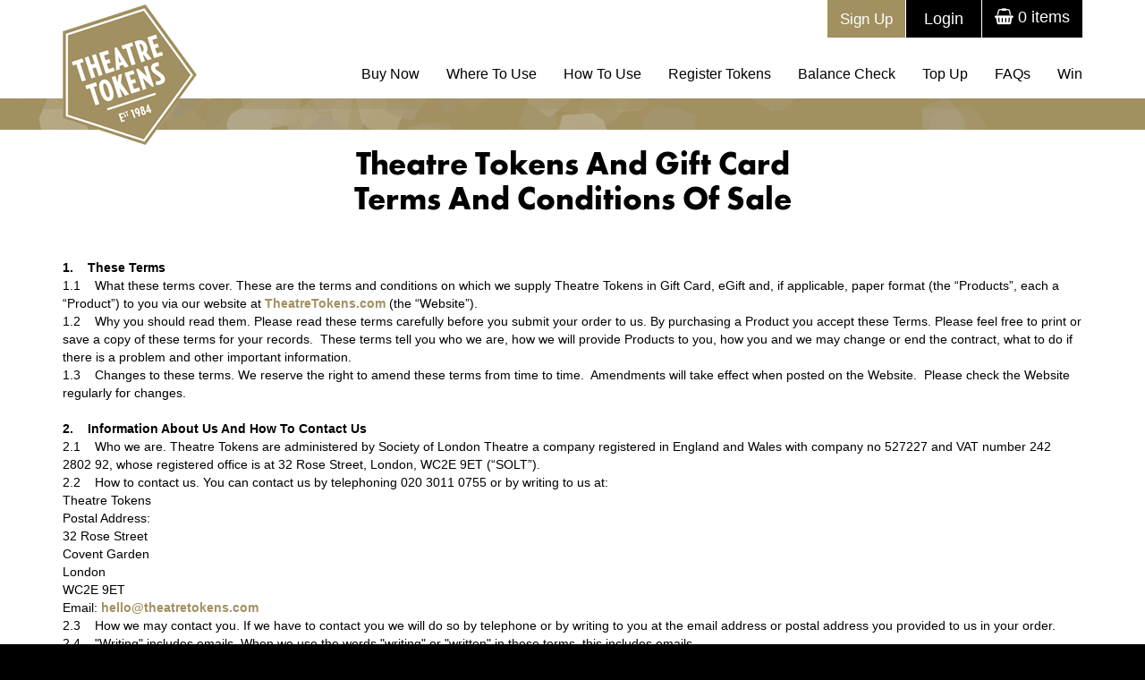

--- FILE ---
content_type: text/html; charset=utf-8
request_url: https://www.theatretokens.com/terms-of-sale
body_size: 58971
content:


<!DOCTYPE html>
<html lang="en">
    <head><meta charset="utf-8" /><meta http-equiv="X-UA-Compatible" content="IE=edge" /><meta name="viewport" content="width=device-width, initial-scale=1" /><meta id="metaTitle" name="title" /><meta id="metaDesc" name="description" content="Read the Terms Of Sale for these unique theatre vouchers that can be used at theatres nationwide." /><meta id="metaKeywords" name="keywords" content="Theatre Tokens, theatre vouchers " /><meta name="author" />

        <!------------------------- FACEBOOK OPEN GRAPH    ---------------------->
        <meta id="ogTitle" property="og:title" content="Theatre Tokens Terms Of Sale" /><meta property="og:type" content="website" /><meta id="ogURl" property="og:url" content="https://www.theatretokens.com/terms-of-sale" /><meta id="ogImage" property="og:image" content="https://www.theatretokens.com/uploaded_files/shared/1200x628_Family_applause.jpg" /><meta property="og:site_name" content="Theatre Tokens" /><meta id="ogDesc" property="og:description" content="Read the Terms Of Sale for these unique theatre vouchers that can be used at theatres nationwide." /><meta property="fb:admins" content="100002662618336" />

        <!-- Twitter -->
        <meta id="tCard" property="twitter:card" content="summary_large_image" /><meta id="tUrl" property="twitter:url" /><meta id="tTitle" property="twitter:title" /><meta id="tDesc" property="twitter:description" /><meta id="tImage" property="twitter:image" /><title>
	Theatre Tokens Terms Of Sale
</title>

        
        <script>(function(w,d,s,l,i){w[l]=w[l]||[];w[l].push({'gtm.start':
        new Date().getTime(),event:'gtm.js'});var f=d.getElementsByTagName(s)[0],
        j=d.createElement(s),dl=l!='dataLayer'?'&l='+l:'';j.async=true;j.src=
        'https://www.googletagmanager.com/gtm.js?id='+i+dl;f.parentNode.insertBefore(j,f);
        })(window,document,'script','dataLayer','GTM-K4ZVRBL');</script>
        

        <link rel="shortcut icon" href="/favicon.ico" type="image/x-icon" />


        
        <!-- <script src="/plugins/jquery/jquery-1.11.2.min.js"></script> -->
        <!-- CH 31/07/25 - Pen test fixes - use cdnjs for jquery -->
        <script src="https://cdnjs.cloudflare.com/ajax/libs/jquery/3.7.1/jquery.min.js" integrity="sha512-v2CJ7UaYy4JwqLDIrZUI/4hqeoQieOmAZNXBeQyjo21dadnwR+8ZaIJVT8EE2iyI61OV8e6M8PP2/4hpQINQ/g==" crossorigin="anonymous" referrerpolicy="no-referrer"></script>
        <script src="/plugins/jquery-ui-1.11.4/jquery-ui.min.js" type="text/javascript"></script>
        <link href="/plugins/jquery-ui-1.11.4/jquery-ui.min.css" rel="stylesheet" /><link href="/plugins/jquery-ui-1.11.4/jquery-ui.theme.min.css" rel="stylesheet" />

        
        <!-- <link rel="stylesheet" href="/plugins/bootstrap/css/bootstrap.css" /> -->
        <!-- CH 31/07/25 - Pen test fixes - use cdnjs for bootstrap -->
        <link rel="stylesheet" href="https://cdnjs.cloudflare.com/ajax/libs/twitter-bootstrap/3.4.1/css/bootstrap.min.css" integrity="sha512-Dop/vW3iOtayerlYAqCgkVr2aTr2ErwwTYOvRFUpzl2VhCMJyjQF0Q9TjUXIo6JhuM/3i0vVEt2e/7QQmnHQqw==" crossorigin="anonymous" referrerpolicy="no-referrer" /><link href="/plugins/smartmenus/smartmenus.bootstrap.css" rel="stylesheet" /><link rel="stylesheet" type="text/css" href="/plugins/lightbox/dist/css/lightbox.css" media="screen" /><link href="/plugins/bootstrap-toggle/css/bootstrap-toggle.min.css" rel="stylesheet" /><link rel="stylesheet" href="/stylesheets/core.min.css?v=2.8" type="text/css" media="screen" /><link rel="stylesheet" type="text/css" href="webfonts/MyFontsWebfontsKit.css?v=1.1" /><link rel="stylesheet" type="text/css" href="fonts/stylesheet.css" />
        <!-- HTML5 Shim and Respond.js IE8 support of HTML5 elements and media queries -->
        <!-- WARNING: Respond.js doesn't work if you view the page via file:// -->
        <!--[if lt IE 9]>
            <script src="https://oss.maxcdn.com/libs/html5shiv/3.7.0/html5shiv.js"></script>
            <script src="https://oss.maxcdn.com/libs/respond.js/1.4.2/respond.min.js"></script>
        <![endif]-->

        <!-- bespoke scripts -->
        <script src="/plugins/jquery/scripts.js?v=1" type="text/javascript" ></script>

        <script type="text/javascript">
            function getGeoLocation() {
                if (navigator.geolocation) {
                    navigator.geolocation.getCurrentPosition(function (position) {
                        //straight to redirect
                        document.location = "/find-a-theatre?lat=" + position.coords.latitude + "&lng=" + position.coords.longitude + "&acc=" + position.coords.accuracy
                }, function () {
                    handleNoGeolocation(true);
                }, { enableHighAccuracy: true, maximumAge: 30000, timeout: 27000 }
                    );
                } else {
                    handleNoGeolocation(false);
                }
            }

            function handleNoGeolocation(errorFlag) {
                var content
                if (errorFlag) {
                    content = 'Sorry, we were unable to determine your location.';
                } else {
                    content = 'Sorry, your browser doesn\'t support geolocation.';
                }
                alert(content + '\nPlease use the other search options.')
            }
        </script>

        <script src="/plugins/labels/labels.js"></script>
        <link rel="stylesheet" href="/plugins/labels/labels.css" type="text/css" media="screen" />

        <script>
            function LoadCSS(filename) {
                var fileref = document.createElement("link");
                fileref.setAttribute("rel", "stylesheet");
                fileref.setAttribute("type", "text/css");
                fileref.setAttribute("href", filename);
            }
            if (window.location == "https://www.theatretokens.com/test-pages") {
                LoadCSS("/stylesheets/buy-now.css")
            }

            
        </script>
        
        <!-- Facebook Pixel Code -->
        <script>
            !function(f,b,e,v,n,t,s)
            {if(f.fbq)return;n=f.fbq=function(){n.callMethod?
            n.callMethod.apply(n,arguments):n.queue.push(arguments)};
                if(!f._fbq)f._fbq=n;n.push=n;n.loaded=!0;n.version='2.0';
                n.queue=[];t=b.createElement(e);t.async=!0;
                t.src=v;s=b.getElementsByTagName(e)[0];
                s.parentNode.insertBefore(t,s)}(window,document,'script',
            'https://connect.facebook.net/en_US/fbevents.js');
            fbq('init', '1675613026063876');
            fbq('track', 'PageView');
            // alert("test")

            
            

        </script>
        <noscript>
            <img height="1" width="1" src="https://www.facebook.com/tr?id=1675613026063876&ev=PageView&noscript=1"/>
        </noscript>
        <!-- End Facebook Pixel Code -->
        
        <!-- Theatre Tokens - Base TikTok Pixel To be added in <head> </head> tags in your webpage -->
	    <script>
            !function (w, d, t) {
                w.TiktokAnalyticsObject = t; var ttq = w[t] = w[t] || []; ttq.methods = ["page", "track", "identify", "instances", "debug", "on", "off", "once", "ready", "alias", "group", "enableCookie", "disableCookie"], ttq.setAndDefer = function (t, e) { t[e] = function () { t.push([e].concat(Array.prototype.slice.call(arguments, 0))) } }; for (var i = 0; i < ttq.methods.length; i++)ttq.setAndDefer(ttq, ttq.methods[i]); ttq.instance = function (t) {
                    for (var e = ttq._i[t] || [], n = 0; n < ttq.methods.length; n++
                    )ttq.setAndDefer(e, ttq.methods[n]); return e
                }, ttq.load = function (e, n) { var i = "https://analytics.tiktok.com/i18n/pixel/events.js"; ttq._i = ttq._i || {}, ttq._i[e] = [], ttq._i[e]._u = i, ttq._t = ttq._t || {}, ttq._t[e] = +new Date, ttq._o = ttq._o || {}, ttq._o[e] = n || {}; n = document.createElement("script"); n.type = "text/javascript", n.async = !0, n.src = i + "?sdkid=" + e + "&lib=" + t; e = document.getElementsByTagName("script")[0]; e.parentNode.insertBefore(n, e) };

                ttq.load('CBV6JPRC77U26CFANOLG');
                // ttq.page();
            }(window, document, 'ttq');
            ttq.track('ViewContent', { 'content_id': 'terms-of-sale','content_type':'product_group'});
        </script>
        <!-- Theatre Tokens - Developer mode pixel -->
        </asp:PlaceHolder>

        <script src="https://www.google.com/recaptcha/api.js?render=explicit" async defer></script>
    </head>
    <body id="htmlBody">

        <!-- Google Tag Manager (noscript) -->
        <noscript><iframe src="https://www.googletagmanager.com/ns.html?id=GTM-K4ZVRBL"
        height="0" width="0" style="display:none;visibility:hidden"></iframe></noscript>
        <!-- End Google Tag Manager (noscript) -->

        <form method="post" action="./terms-of-sale" id="Form1">
<div class="aspNetHidden">
<input type="hidden" name="__EVENTTARGET" id="__EVENTTARGET" value="" />
<input type="hidden" name="__EVENTARGUMENT" id="__EVENTARGUMENT" value="" />
<input type="hidden" name="__VIEWSTATE" id="__VIEWSTATE" value="5Mt4D5i0vJJjHh+5fZogLlUUAgrOgSgjH5zFHSZu9SbUH/zfOSgssC9ZWrigVMMtuk06V0T/hknqzPIzkd7vS3DZwfGcd5CPE+NPRK7Lx/7l4P76iiQvF85znbCtda+wooKEOYlc2lXLQzIxTWoYs7MwWhJCBIQl1pF4BuPZz2CzuLdX3JFvvx/6AKVrkmhIMkAuEgS5nkEYOrQMKqXKT7hKIz0TrN57AaELNUXxl/E+F32lPZTZh1YIL6In6Qjus34K9uwEWHkXoMCZ9Q7ItWA/3hnVL5mvqO/JuxiNuav7uJ21jqiu/iPjelVRFkm3fpwD3ktwOrgjdT1/[base64]/WKrEUs9dIDU3gKKnB1uZ0eK52GzMXgUC9Cg3kZvfX0xo7XqPM8W34AzROeZBd+yW9Bebtk9jJf0NqFgeSoltR8tGp38yB17IwBIme6kClwwrEaYuURhWbdNTTWc05MGWwVg/cvtHpRPEiEykjbbxBri+MpHz0899NQ595qXNPzzToUAXvaB/w3fXTLDvU7mD13GF0yiqr2sKnSJycycnhIS9/PfLdliIi5cFi0ojakHNulvsjBxviycxQk9fOAkLRbN0NqoVvMct3njVuvLSnbY7MdKAa23oGnK4HPOJHCrriMkfDzZYKfKPlxlPl8q9gPb6DWi/rt0mV4VtwM5366H6vhjtwqoBhZIPBYvnXBXkKHjJIO9d4KBsjkp2MkCoVxkwaEe8du1CGTEzJEf8jiLj8jUmA9z2ZL1DeSEkReJYTSS/V2elyvqfs2+T0+YmzSSKVSauzpROSJiB3/PrLY8AwyzDvlOdLOvExCpLjEYzqzaCmFFZdPaate0xA171O/PKFOH2BBBpepNodFwq345UB13jyfso9FaerHF7mVh8hoBB4Xo8CZ//0qz740ZafYRMOs86VLIIujyzi4vy4ScUWg9Aaa0lxTHK4NM4qHqPX9alb2R3JZCgpL80cnpw5FoPNxzBIwDdl7L8kRj8ViqcSkVKtMGMI/WKaA2o/pTbm9i+jQdhSGDV554JUC0QyFriVmrhY2m2aKMD42GYhODIal9IAqb2ov65NvHFHhftW1/+D3OecC6wPVCO6pvLmqTotvBtRoMP6x2bV837KQJ/[base64]/qv9jvWM4XrWb/C7TnUKJOPvGAEEf4t8AmgNDT63Mt7Q0ugWFiF/3v818ygESXLDn5Mj7lJUzdjRYn8a3NV3y/Llxfc3lk1NBtLS4Q4qyUvjy58Jhd5gpZkkpe/2f5aLrdQEp5zz4i/1g5sHa0JITGceME8Hfwkd9gnzs1JDxFqTHcSuCfgtDKqDj/I0t1Tb9jBR4qIS6hZDal5iNypSJkoPTWuaEs/QXFCmiAaF5nhnnSOA1goprn+kfK0R3W9zanONnOmOl4/NxeTBOWLS7iBqqrztkG4OEmftucyZMr0+OdFkPHLfcAUV0bShob1A/IFzaFPKplC492r0MA9EkIBO2MVhbotHIUNg74mmw17LGlxx7nxpv4wbYzA6ACrwVn5R9j8ctfS/yXR19kif/qrbibnB55AqvN8Sy5rd3MktxcZtxq/TSsHhpWo1nO67byYs0YtZZpVwF+d+agnPkcVfWaq3A6RLn76kMr96gchVrgSpBGDFW1UkT4nkjbPD9YwW6lPF/9kso7D3oBUJZNWrjcseDmr0iDMr9BEzCXQPGWmPMXkmqjYpId6/XY4pnJnAvwmPO+HDpQiVnjkXMRJE1cPRPPBq0LeqSuNfxDN7Vxvsn2DuWbsOnIyemdA19MMtxmVc9uwI2JF8f9W1Tc2seoAmNwVOKmXRI68eXBzIw6VR1G3/[base64]/[base64]/dJMpEM6zDSBc2mo+qDZyNmFFg7xe2vBt1Gacgagt42Fu2npzSQf3pz+4rN+leelWxDikcq8K0J3t12HbpJkAc8ao7vZPqAYxHdARV9/Q0TapiJJZUfuQSMHyyQzQNurFKNtDr+TJklRnujKrYaWRfckv2VIZLbHjTVvmnnhSRIKJqNdGtf3tCVBtEuxUgMtTzdB8VVgGHPTv278eJdenLrPpKpbC4hORJmlHfqo6zgy2ANtJwlSZAk4+bVqasrLIvcVDpgKe/TyLqNjJ0d08CEyLWXxE2aMPQ9VNb++dIDetZySNSQVDeIdC6/VQR5nmrKF8DNlsAHLajpq3Xexz9IecWstZ6P+OkqdzD5UYzIR83P0SjwlPbU9qYtbw7B6qHQZ2Pjqe9aDIo23MznD0ZcxL36qLiEDRQCmsqs6abKk5BfkpgY0CmU46Em61/gcx/eTt2FITtqPYPAZHUAZG3m3JBhf/UsMrMyPiYP23m5QBs5WLzG9t0QTtGY2EqNP57krO1h/GqGR3yzTGHi1r/+8WbeamJlAapDFtjg/Zj2IxxanV/sgH3lRURmWL7LnqCWFVMFPzrGGW9sb3gX77XCMvUGvNOB8IDQf83OFVfbWpkIclupKd+sbdZixlk42Ys4qPmCLcID6GdhPi6HjRQvfHZhH6OaXLbSaR7iRqWhRSXaKAw/uoV7gVP1QWk91I2K956AVyI+EpNwpUdVNXi2odwDm1VW+n4/vB0Lxa+3G9dTySyF4Xuyissz1Ld4Stx3QodLAA3CC2OelJE0CQyXvsluVm9RPLOOcsdGPj+fbD+5erBqju2nyjGsBlLNwWJqgU63SztybzC6TFzM01xbJaA6Tcbux6x4HyfHz+ULZbtnNaHVl4Q70p+h0S7+zRt8X7x5ObMu5ZHS3oO3/CY0jA3BSnvQpuRj6zW1OpHvcBof4FJb0FQ3beXip4Vzw9z30cZEu3L74sWWItgoTkmUs+NkHHTWU8hFcEb8Cob3pE0wtPQXsgpMW8GNCz4y26AwHBnNU/e+ZYzMmWl7JU4slBgTBTnAi/RCdCpfxXidL0iJnXhX+tOFU41OOqDG576CCtfRXAmH9VEXzmBmB7dwHuEQdmSzx6WygUgGdcTcEkGtt/EYuM5p9rVZpihs1LdVKQPm6NJwPRJnVSGDf69I2Z3yAIb/SkzYkc+EpellWGroyIsjm+GZdkRtD+ERRhRdZZ0WFN8le8dU6fgEcqGpAFbGRGi21l3SZNobjJsP2UA4qWc+cmX1H84KdyhYzUfzTECGFZ3RGIfBETIvy2MWGmfqnRQMhswBkoyL23ypLZId0/Lqt+sAOTf0ym0mZOJPEQhQje7pyQnAy7iWQYdWGtoJVged3piywSWg+8JRX3pDlOdF6JQyVEiMTqO7c9rqG/xIqeiL1xlW3KH8VUagm3EyFXhqNqETjUqnvP9QQeoIJc8M2Wfj42cyM1tVreBwoh0KJlZ/vF+V1KDUZHouJcmOAn3eosH27sUVRuiH+oIT6xUISpniSVqZ3E4bBTU+Nch91VUsvY2hlPRjIcQ3ddTJl/GtDkdcPRqXVkDaEwhXHg3rANi6mRZNziEuyeRGYXJf4u2qJpLbVJqwvHoMMsx/+fW59iylIaKpyLUpIv/MIrHRWcYMrI2M+q+4W/bXIkMf1sR5KqXzDLW0s8BNu+BY+YXd3m1MzjcvwaaUs/3q94hpW9Mb02vpXxeeb6eh8Q2MuRz1tYMC/YAGu4DLEjFFhJ0Zmc/69zcScenTq71NQqZ4fvgP4swqD3m/j7KjXdVZx+oQ3X80lEmB+/ixOBCKD5Ztspy0RH085N1lDRHT1uK6bHpSyr2tln1hZnOqqaf0H6ayR0DmD0SCLlxSogxrWYpEsghAwfcawBOfTHZtp+u61NO/4Jg/YZXHIxE4pTMvRpNwC3zGqgTxzN/6UmmCvsHc74CfWgZDZXDmEO3nsaTWaCVtq4//W0jcKHk1rGr5rkWiSASWFHkVAegOc7W8BL8DK21PywYcEg2t6xWGm/Sexc6Ty65JJFX7wTcygIbEZcz4Aelc5dfxJ6B/jOBqQ3WeMavyYDkHoEWVP7KRfXxYxAdpZwPYYVs3CMCBJwnUcpMLpZMbJ0McR/1pl0CNuWOjkMUkVMfIIxcGIoLL/pAZApV7nOnVG5lOFKsIsaJ3yLQMYNy/AatceCsCsuPZCoE502Q/vEmFwsBrivsItOfivI9JRYSYGbh1Tjzp5Uxe3o8jHIpt/AZAtuVTcXrSSy+4zoodiLvm5CVx0t+WF6MnbP5P5nuH4bWIF7+Mm4laFvKj6NZWi9WGMAe2NSuMOoWW9EHxB7BobCwRxZi56P312q+dwg6jsxNLZEqqbc1CGXlq775inIh351d1P5nIK/KG1hnsmpClBmMdJceK38xapsu15Mr3UM97e8es7HTirhyAo2Y18410JDjAh9g==" />
</div>

<script type="text/javascript">
//<![CDATA[
var theForm = document.forms['Form1'];
if (!theForm) {
    theForm = document.Form1;
}
function __doPostBack(eventTarget, eventArgument) {
    if (!theForm.onsubmit || (theForm.onsubmit() != false)) {
        theForm.__EVENTTARGET.value = eventTarget;
        theForm.__EVENTARGUMENT.value = eventArgument;
        theForm.submit();
    }
}
//]]>
</script>


<script src="/WebResource.axd?d=pynGkmcFUV13He1Qd6_TZGZGqim9rgqac5zEfImkyHO6tZUCK1MX9xpm0gL76_dMim5QiEiuOI058GVnC3KJ2g2&amp;t=638286085180000000" type="text/javascript"></script>


<script src="/ScriptResource.axd?d=NJmAwtEo3Ipnlaxl6CMhvji02Y9JRTddnfB_A_9cUpywgEN3uDGWWC0DYUrsoa2wtIw-90A83WSvZMgrWhDZ0gOeJq-sTqxoNtL74JU8ZZf8ZdBHshiKZpiojvqlu0D_j9VHKKGaHaddIPPd6TBeImGyA0f91W_1kQTa7izHPOM1&amp;t=ffffffffa0418512" type="text/javascript"></script>
<script src="/ScriptResource.axd?d=dwY9oWetJoJoVpgL6Zq8ONAX8PCBiqD_MiO3osPGJ4GwQq9wh60BM0PyxBCDGS-ymxEE4Pans8YpE_2CRVRnnCVzCpiuXXGWGU_3Cq1RjcH6_81vAZjcUZGF7Ab6cAvLNubBFx9SjnNWYPvWK0uKwuSdYxBr14-vzVr4XqpwSt41&amp;t=ffffffffa0418512" type="text/javascript"></script>
<div class="aspNetHidden">

	<input type="hidden" name="__VIEWSTATEGENERATOR" id="__VIEWSTATEGENERATOR" value="CA0B0334" />
	<input type="hidden" name="__EVENTVALIDATION" id="__EVENTVALIDATION" value="6DmxXfMi8q35yIkWs7mvus0yZzfJMlytZFdTie8mi6wnIsHhTzfpEu2JCkyPFYkCs2vn4rdDaFnZYynnfP0MuZ5m9aMUawMf2eZQSmVBhnav+RN/xV/e9KuGtj8/2tLzGh7glGhGKgaPUFX4Kz6u2jVAietAnas5TLK/kt8qE//q+XDcIILbgP0iM8CIL5AB9JFFXZzDiPpz3qVZorA/guL7AJLctaY3VcDe2FWoRdPsecauwmjV+g1tY0wXAWkjHatvl9yzDXujow65Au1zGw==" />
</div>
            <script type="text/javascript">
//<![CDATA[
Sys.WebForms.PageRequestManager._initialize('ctl00$ScriptManager1', 'Form1', ['tctl00$_login$UpdatePanelLogin','_login_UpdatePanelLogin','tctl00$ctl26$UpdatePanelCookie','ctl26_UpdatePanelCookie'], [], [], 90, 'ctl00');
//]]>
</script>



                

                
                <header id="header">
                    <div class="container">
                        <div class="row">
                            <div class="col-sm-12">
                                <a id="logoLink" href="/"><img src="/images/logo.png" alt="Society of London Theatre" class="logo" /></a>
                                <div class="top-bar">
                                    <div id="PanelLoginBox">
	
    <div id="loginLink" class="dropLoginBox pointer">
        <span class="hidden-xs">Login</span><span class="glyphicon glyphicon-user visible-xs pull-left"></span>
    </div>
    <div id="_login_UpdateProgressLogin" style="display:none;">
		<div class="loading loading_login"><img src="/images/loading.gif" alt="" class="loading_image" /></div>
	</div>
    <div id="_login_UpdatePanelLogin">
		
            <div style="position:relative; z-index:10000; clear:both; width:100%;">
                <div id="PanelLogin" class="noBgImg" style="display:none;">
			
                    <div id="_login_PanelLoginForm" class="standardform" onkeypress="javascript:return WebForm_FireDefaultButton(event, &#39;_login_lnkBtnLogin&#39;)">
				
                        <div class="fLeft loginLeft">
                            <a href="#" class="pull-right text-white" onclick="$('#PanelLogin').slideUp('normal'); return false;"><i class="fa fa-times"></i></a>
                            <label for="_login_tbLoginEmail" id="_login_lbLoginEmail">Email:</label><input name="ctl00$_login$tbLoginEmail" type="text" id="_login_tbLoginEmail" />
                            <label for="_login_tbLoginPassword" id="_login_lbLoginPassword">Password:</label><input name="ctl00$_login$tbLoginPassword" type="password" id="_login_tbLoginPassword" /><input type="hidden" name="ctl00$_login$hfLR" id="_login_hfLR" /><input type="hidden" name="ctl00$_login$hfIdealLink" id="_login_hfIdealLink" />
                            <a id="_login_lnkBtnLogin" class="btn btn-details pull-right" href="javascript:__doPostBack(&#39;ctl00$_login$lnkBtnLogin&#39;,&#39;&#39;)">Login</a>
                            
                            <span class="smallest pull-left fwLighter"><a id="lbtnForgot" class="forgot_link" href="javascript:__doPostBack(&#39;ctl00$_login$lbtnForgot&#39;,&#39;&#39;)">Forgotten password</a>&nbsp;&nbsp;|&nbsp;&nbsp;<a class="joinLink pointer" href="/activate" >Register</a></span>
                        </div>
                        
                    
			</div>
                    
                
		</div>
            </div>        
        
	</div>

</div>


            
    

                                    <span id="ctl25_LabelCartContents" class="cartContents cartEmpty"><a href="/checkout"><i class="fa fa-shopping-basket" aria-hidden="true"></i>&nbsp;0<span class="hidden-xs"> items</span></a></span>
<div class="cartMessage"><a href="/checkout">Item added to your basket.</a></div>


                                </div>
                                <a href="/sign-up" id="btnSignup" class="win signup joinLink pointer">Sign Up</a>

                                
                                

                                <div class="menu"><input type="hidden" name="ctl00$ctl22$hfPermalink" id="hfPermalink" value="terms-of-sale" />
<nav class="navbar navbar-default">
    <div class="navbar-header">
    <button type="button" class="navbar-toggle" data-toggle="collapse" data-target=".navbar-collapse">
        <span class="sr-only">Toggle navigation</span>
        <span class="icon-bar"></span>
        <span class="icon-bar"></span>
        <span class="icon-bar"></span>
    </button>
    </div>
    <div class="navbar-collapse collapse">
        <ul class="nav navbar-nav">
            
<li class="menuLevel1 "><a href="/buy-now"  target="_self">Buy Now</a>
</li>
<li class="menuLevel1 "><a href="/find-a-theatre"  target="_self">Where To Use</a>
</li>
<li class="menuLevel1 "><a href="/how-to-use"  target="_self">How To Use</a>
</li>
<li class="menuLevel1 "><a href="/register-your-tokens"  target="_self">Register Tokens</a>
</li>
<li class="menuLevel1 "><a href="/balance-check"  target="_self">Balance Check</a>
</li>
<li class="menuLevel1 "><a href="/top-up"  target="_self">Top Up</a>
</li>
<li class="menuLevel1 "><a href="/faqs"  target="_self">FAQs</a>
</li>
<li class="menuLevel1 "><a href="https://blog.theatretokens.com/"  target="_blank">Win</a>
</li>
        </ul>
    </div><!--/.nav-collapse -->
</nav>
<script type="text/javascript">
    $(document).ready(function (index) {
        $('.menuLevel1').each(function () {
            var strAll = $(this).find('a').attr('href').replace("/", "")
            var strThis = $('#hfPermalink').val()
            if (strAll == strThis) {
                $(this).addClass('active')
            }
        });
    });
</script></div>
                            </div>
                        </div>
                    </div>
                </header>
                
                <section id="gtgot" class="gold-strip">
                    <div class="container">
                        <h1>Give the gift of theatre</h1>
                    </div>
                </section>
                
                <section id="content">
                    
                    
                    
<section id=terms-and-conditions-of-sale><div class="container"><div class="row"><div class="col-sm-12"><h1 class="text-gold" style="text-align: center;"><span style="color: #000000;">Theatre Tokens And Gift Card</span><br /><span style="color: #000000;">Terms And Conditions Of Sale</span></h1>
<p><strong>&nbsp;</strong></p>
<p><strong>1.&nbsp;&nbsp; &nbsp;These Terms</strong><br />1.1&nbsp;&nbsp; &nbsp;What these terms cover. These are the terms and conditions on which we supply Theatre Tokens in Gift Card, eGift and, if applicable, paper format (the &ldquo;Products&rdquo;, each a &ldquo;Product&rdquo;) to you via our website at&nbsp;<strong><a title="Theatre Tokens Website" href="https://www.theatretokens.com/">TheatreTokens.com</a></strong> (the &ldquo;Website&rdquo;). <br />1.2&nbsp;&nbsp; &nbsp;Why you should read them. Please read these terms carefully before you submit your order to us. By purchasing a Product you accept these Terms. Please feel free to print or save a copy of these terms for your records.&nbsp; These terms tell you who we are, how we will provide Products to you, how you and we may change or end the contract, what to do if there is a problem and other important information. <br />1.3&nbsp;&nbsp; &nbsp;Changes to these terms. We reserve the right to amend these terms from time to time.&nbsp; Amendments will take effect when posted on the Website.&nbsp; Please check the Website regularly for changes.<br /><br /><strong>2.&nbsp;&nbsp; &nbsp;Information About Us And How To Contact Us</strong><br />2.1&nbsp;&nbsp; &nbsp;Who we are. Theatre Tokens are administered by Society of London Theatre a company registered in England and Wales with company no 527227 and VAT number 242 2802 92, whose registered office is at 32 Rose Street, London, WC2E 9ET (&ldquo;SOLT&rdquo;). <br />2.2&nbsp;&nbsp; &nbsp;How to contact us. You can contact us by telephoning 020 3011 0755 or by writing to us at:<br />Theatre Tokens<br />Postal Address:<br />32 Rose Street<br />Covent Garden<br />London<br />WC2E 9ET<br />Email: <a href="mailto:hello@theatretokens.com"><strong>hello@theatretokens.com</strong></a><br />2.3&nbsp;&nbsp; &nbsp;How we may contact you. If we have to contact you we will do so by telephone or by writing to you at the email address or postal address you provided to us in your order. <br />2.4&nbsp;&nbsp; &nbsp;"Writing" includes emails. When we use the words "writing" or "written" in these terms, this includes emails.<br /><br /><strong>3.&nbsp;&nbsp; &nbsp;The Products</strong><br />Theatre Tokens are gift vouchers with which you may only purchase theatre tickets in the UK from participating theatres and which currently are supplied in plastic gift card, electronic (via email) and paper format.<br /><br /><strong>4.&nbsp;&nbsp; &nbsp;Our Contract With You</strong><br />4.1&nbsp;&nbsp; &nbsp;How we will accept your order. Your order of a Product is an offer to purchase from us. Our acceptance of your order will take place&nbsp; when we display a confirmation page at the end of the ordering process, at which point a contract will come into existence between you and us. We recommend that you print out a copy of the confirmation email for your records. <br />4.2&nbsp;&nbsp; &nbsp;If we cannot accept your order. If we are unable to accept your order, we will inform you of this in writing and will not charge you for the Product. This might be because of unexpected limits on our resources which we could not reasonably plan for or because we are unable to meet a delivery deadline you have specified. <br />4.3&nbsp;&nbsp; &nbsp;Your order number. We will assign an order number to your order and tell you what it is when we accept your order. It will help us if you can tell us the order number whenever you contact us about your order.<br />4.4&nbsp;&nbsp; &nbsp;We only deliver to the UK. Unfortunately, we only deliver to addresses in the UK.<br />4.5&nbsp;&nbsp; &nbsp;Cancellation. When you purchase a Product from us via the Website, you have the right to cancel your order within 14 days from the day after we accept your order (&ldquo;Cancellation Period&rdquo;), provided that you or the person you have sent the Product to has not used the Product. If you wish to cancel your order within the Cancellation Period, please contact us at the contact details set out in paragraph 2.2 above. We will refund you the price you paid for the Products including delivery costs, by the method you used for payment. The maximum refund for delivery costs will be the costs of delivery by the least expensive delivery method we offer. For example, if we offer delivery of a product within 3-5 days at one cost but you choose to have the product delivered within 24 hours at a higher cost, then we will only refund what you would have paid for the cheaper delivery option. The Products must be returned to us at your own cost.&nbsp; We do not give refunds in any other circumstances unless you have a statutory right to a refund. <br />4.6&nbsp;&nbsp; &nbsp;When your refund will be made. We will make any refunds due to you as soon as possible. If you are exercising your right to change your mind then your refund will be made within 14 days from the day on which we receive the product back from you or, if earlier, the day on which you provide us with evidence that you have sent the product back to us. For information about how to return a product to us, see paragraph 2.2. <br />4.7&nbsp;&nbsp; &nbsp;Product Price. The Product price and delivery cost shall be as displayed on the Website during the ordering process, except in cases of obvious error. Please note that we are not under an obligation to provide the Product to you at the incorrect (lower) price, even after the confirmation page has been displayed and the confirmation email has been sent to you, if such a pricing error is obvious and unmistakable and could have reasonably been recognised by you as a mis-pricing. <br />4.7&nbsp;&nbsp; &nbsp;VAT. All stated prices include any applicable Value Added Tax or other tax.<br />4.8&nbsp;&nbsp; &nbsp;Payment Method. Payment can be made by any method specified in the order process. We will deduct your payment from your card at the time we process your credit/debit card transaction. Refunds will only be made to the card used for payment. <br />4.9&nbsp;&nbsp; &nbsp;Terms of Use of Product. Please note that the use of the Product by you or by the person to whom you have sent the Product is subject to the Theatre Token Terms and Conditions of Use and these are set out in full at the end of these Terms in paragraph 12.<br />4.10&nbsp;&nbsp; &nbsp;Register your Product.&nbsp; We recommend registering the Product online at our Website. We will replace lost or stolen Products up to the value on those Products at the date they were lost/stolen.&nbsp; We do not otherwise replace lost or stolen products once they have been delivered to you. <br />4.11&nbsp;&nbsp; &nbsp;Complaints. If you have any complaint or concern regarding these Terms and/or your purchase, please contact us at the details set out in paragraph 2.2 above.<br /><br /><strong>5.&nbsp;&nbsp; &nbsp;Privacy And Security</strong><br /><br />5.1&nbsp;&nbsp; &nbsp;Privacy Policy. Please read the SOLT <a title="Privacy Policy" href="https://www.theatretokens.com/privacy-policy"><strong>Privacy Policy</strong></a>, which is deemed to form part of these Terms and is incorporated into these Terms. The Privacy Policy helps you understand how SOLT may collect and use your personal information, and the choices you can make about how your personal information is used. In the event of a conflict or inconsistency between the Privacy Policy and these Terms, these Terms shall prevail to the extent of such conflict or inconsistency.<br />5.2&nbsp;&nbsp; &nbsp;Your data. When you purchase a Product via the Website, all transaction details that you provide to us (including your name and credit card details) will be held and used in accordance with our Privacy Policy. <br />5.3&nbsp;&nbsp; &nbsp;Website Terms of Use. For Website sales, please read the SOLT <a title="Website T&amp;Cs" href="https://www.theatretokens.com/terms-conditions"><strong>Terms of Use</strong></a>, which are deemed to form part of these Terms and are incorporated into these Terms by reference. In the event of a conflict or inconsistency between the SOLT Terms of Use and these Terms, these Terms shall prevail to the extent of such conflict or inconsistency.<br /><br /><strong>6.&nbsp;&nbsp; &nbsp;Our Rights To Make Changes</strong><br />6.1&nbsp;&nbsp; &nbsp;Minor changes to the products. We may change the Product: <br />(a)&nbsp;&nbsp; &nbsp;to reflect changes in relevant laws and regulatory requirements; and <br />(b)&nbsp;&nbsp; &nbsp;to implement minor technical adjustments and improvements, for example to address a security threat. These changes should not affect your use of the Product.<br /><br /><strong>7.&nbsp;&nbsp; &nbsp;Providing The Products</strong><br />7.1&nbsp;&nbsp; &nbsp;Delivery Options. Products will be delivered to you in accordance with the option you have chosen during the order process<br />7.2&nbsp;&nbsp; &nbsp;Delivery costs. The costs of delivery will be as displayed to you on the Website during the order process.<br />7.3&nbsp;&nbsp; &nbsp;When we will provide the products. During the order process we will let you know when we will provide the Products to you. <br />7.4&nbsp;&nbsp; &nbsp;We are not responsible for delays outside our control. If our supply of the Products is delayed by an event outside our control then we will contact you as soon as possible to let you know and we will take steps to minimise the effect of the delay. Provided we do this we will not be liable for delays caused by the event, but if there is a risk of substantial delay you may contact us to end the contract and receive a refund for any Products you have paid for but not received. <br />7.5&nbsp;&nbsp; &nbsp;Lost or stolen products.&nbsp; We will replace a Product lost or stolen during delivery by us free of charge.<br /><br /><strong>8.&nbsp;&nbsp; &nbsp;Our Rights To End The Contract</strong><br />8.1&nbsp;&nbsp; &nbsp;We may end the contract if you break it. We may end the contract for a product at any time by writing to you if:<br />(a)&nbsp;&nbsp; &nbsp;you do not make any payment to us when it is due and you still do not make payment within 7 days of our reminding you that payment is due;<br />(b)&nbsp;&nbsp; &nbsp;you do not, within a reasonable time of us asking for it, provide us with information that is necessary for us to provide the Products, for example, a delivery address;<br />(c)&nbsp;&nbsp; &nbsp;you do not, within a reasonable time, allow us to deliver the Products to you or collect them from us.<br /><br /><strong>9.&nbsp;&nbsp; &nbsp;If There Is A Problem With The Product</strong><br />9.1&nbsp;&nbsp; &nbsp;How to tell us about problems. If you have any questions or complaints about the Product, please contact us at the contact address or number set out in paragraph 2.2.<br />9.2&nbsp;&nbsp; &nbsp;Summary of your legal rights. We are under a legal duty to supply Products that are in conformity with this contract. Nothing in these terms will affect your legal rights<br /><br /><strong>10.&nbsp;&nbsp; &nbsp;Our Responsibility For Loss Or Damage Suffered By You</strong><br />10.1&nbsp;&nbsp; &nbsp;We are responsible to you for foreseeable loss and damage caused by us. If we fail to comply with these Terms, we are responsible for loss or damage you suffer that is a foreseeable result of our breaking these Terms or our failing to use reasonable care and skill, but we are not responsible for any loss or damage that is not foreseeable. Loss or damage is foreseeable if either it is obvious that it will happen or if, at the time the contract was made, both we and you knew it might happen, for example, if you discussed it with us during the sales process.<br />10.2&nbsp;&nbsp; &nbsp;We do not exclude or limit in any way our liability to you where it would be unlawful to do so. This includes liability for death or personal injury caused by our negligence or the negligence of our employees, agents or subcontractors; for fraud or fraudulent misrepresentation; for breach of your legal rights in relation to the Products including the right to receive products which are: as described and match information we provided to you and any sample or model seen or examined by you; of satisfactory quality; fit for any particular purpose made known to us; supplied with reasonable skill and care; and for defective products under the Consumer Protection Act 1987.<br /><br /><strong>11.&nbsp;&nbsp; &nbsp;Other Important Terms</strong><br />11.1&nbsp;&nbsp; &nbsp;We may transfer this contract to someone else. We may transfer our rights and obligations under these Terms to another organisation. We will contact you to let you know if we plan to do this.<br />11.2&nbsp;&nbsp; &nbsp;Nobody else has any rights under this contract. This contract is between you and us. No other person shall have any rights to enforce any of its terms.<br />11.3&nbsp;&nbsp; &nbsp;If a court finds part of this contract illegal, the rest will continue in force. Each of the paragraphs of these Terms operates separately. If any court or relevant authority decides that any of them are unlawful, the remaining paragraphs will remain in full force and effect.<br />11.4&nbsp;&nbsp; &nbsp;Even if we delay in enforcing this contract, we can still enforce it later. If we do not insist immediately that you do anything you are required to do under these Terms, or if we delay in taking steps against you in respect of your breaking this contract, that will not mean that you do not have to do those things and it will not prevent us taking steps against you at a later date. For example, if you miss a payment and we do not chase you but we continue to provide the Products, we can still require you to make the payment at a later date.<br />11.5&nbsp;&nbsp; &nbsp;Which laws apply to this contract and where you may bring legal proceedings. These terms are governed by English law and you can bring legal proceedings in respect of the Products or these Terms in the English courts, which shall have exclusive jurisdiction to hear such disputes. <br />11.6&nbsp;&nbsp; &nbsp;Alternative dispute resolution. Alternative dispute resolution is a process where an independent body considers the facts of a dispute and seeks to resolve it, without you having to go to court. If you are not happy with how we have handled any complaint, you may want to use alternative dispute resolution. The European Commission has established a website for online dispute resolution which is available at www.ec.europa.eu/consumers/odr/, and which is designed to assist consumers in resolving disputes online without having to go to court.<br /><br /><strong>12.&nbsp;&nbsp; &nbsp; Theatre Tokens Terms Of Use<br /></strong>&bull;&nbsp;&nbsp; &nbsp;Theatre Tokens can be used to purchase tickets at any theatre participating in the Theatre Tokens scheme at the time of redemption (subject to ticket availability). A list of participating theatres is available on our Where To Use page. You acknowledge that participating theatres may withdraw from the scheme at any time. While SOLT uses its reasonable efforts to maintain an accurate and up to date list of participating theatres on the website, SOLT makes no warranties or representations as to its accuracy or completeness and is not responsible for any errors or omissions on such list.<br />&bull;&nbsp;&nbsp; &nbsp;Tickets are subject to availability and a booking fee may apply. You acknowledge that theatres participating in the Theatre Tokens scheme reserve the right to restrict the use of Theatre Tokens in respect of tickets for certain performances or events and/or to restrict or prohibit the use of Theatre Tokens in conjunction with any discounts and/or other special offers offered by the theatres including discounted group bookings at their sole discretion.<br />&bull;&nbsp;&nbsp; &nbsp;Theatre Tokens may not be exchanged for tickets already supplied or for other goods.&nbsp; They cannot be resold, transferred for value or exchanged for cash. <br />&bull;&nbsp;&nbsp; &nbsp;Gift Cards cannot be used to purchase other Gift Cards. Gift Cards are not credit or charge cards.<br />&bull;&nbsp;&nbsp; &nbsp;If the value of Theatre Tokens exchanged by you exceed the price of the tickets purchased (including any booking fee), if in paper format, change will only be given at the discretion of the participating theatre. If the price of the tickets purchased by you (including any booking fee) is more than the value of the Theatre Tokens exchanged, you will be required to pay the balance.<br />&bull;&nbsp;&nbsp; &nbsp;Theatre Tokens have no expiry date.<br />&bull;&nbsp;&nbsp; &nbsp;Theatre Tokens shall not be liable or responsible for lost, stolen, destroyed or damaged Gift Cards, or if any card is used without your permission. Theatre Tokens is unable to replace Theatre Tokens if lost or stolen (unless this occurs during delivery or you have registered your Theatre Tokens with us online (see paragraph 4.10).<br />&bull;&nbsp;&nbsp; &nbsp;Once you have redeemed your Theatre Tokens by exchanging the Theatre Tokens for tickets to performances at participating theatres, or for gift vouchers issued by participating theatres for immediate exchange for tickets to performances at said theatres, Society of London Theatre will have no further liability to you in respect of such Theatre Tokens. Your tickets will be subject to the terms and conditions of sale issued by the retailer from whom you obtained your tickets and any exchange or refund requests in respect of such tickets must be made directly to such retailer. Before exchanging your Theatre Tokens for tickets to performances at participating theatres, or for gift vouchers issued by participating theatres for immediate exchange for tickets to performances at said theatres, you should ensure that you have checked the relevant retailer&rsquo;s refund and exchange policy and if applicable any ticket insurance options.<br />&bull;&nbsp;&nbsp; &nbsp;SOLT reserves the right, at its sole discretion, to change, modify, add, or remove portions of these Terms and Conditions of Sale at any time.<br />&bull;&nbsp;&nbsp; &nbsp;To check your Gift Card balance visit <a title="Theatre Tokens Website" href="https://www.theatretokens.com/"><strong>TheatreTokens.com</strong></a> or call <strong>020 3011 0755</strong>.<strong><br /><br /></strong></p>
<h2 class="text-gold" style="text-align: center;"><span style="color: #000000;">Competitions, Prize Draws And Promotional Offers </span><br /><span style="color: #000000;">Terms And Conditions</span></h2>
<p><br />From time to time it may be possible to enter competitions or prize draws through the Website. There may be additional terms and conditions applicable to those competitions or prize draws and where any such additional terms apply, you will be notified of that fact and given an opportunity to read those terms and conditions before you enter the competition or prize draw.<br /><br /></p>
<h2 class="text-gold" style="text-align: center;"><span style="color: #000000;">10% Off Offer</span></h2>
<p><br />Where the 10% off offer is available, the following terms and conditions apply: The maximum order value is &pound;500 per household. The&nbsp;minimum order value is &pound;10. The offer is not valid on greetings cards and postage. The offer is only available with the specific promotional code specified and up until the deadline date advertised with each offer. Standard Theatre Tokens terms and conditions of sale, above, also apply.</p>
<p>&nbsp;</p>
<p><br />&nbsp;<strong><br /> </strong></p></div></div></div></section>




<div class="container">
	<div class="row margTop3em">
		<div class="col-md-12">
			
		</div>
	</div>
</div>

                    
                </section>
                
                
                <section id="portlets">
                    

<div class="container padTop15em">
    <div id="portlet_footer" class="row">
        
    </div>
</div>
                </section>
                
                <footer id="footer">
                    

<div class="container">
    <div class="row">
        <div class="col-md-12">
            <ul class="footer-nav"><li><a href="/contact-us"  target="_self">Contact Us</a></li><li><a href="/about"  target="_self">About Us</a></li><li><a href="/terms-of-sale"  target="_self">Terms of Sale</a></li><li><a href="/terms-conditions"  target="_self">Website T&Cs</a></li><li><a href="/privacy-policy"  target="_self">Privacy Policy</a></li><li><a href="/cookies"  target="_self">Cookies</a></li><li><a href="/accessibility"  target="_self">Accessibility</a></li><li><a href="/legacy-vouchers"  target="_self">Legacy Vouchers</a></li><li><a href="/selling-tokens"  target="_self">Selling</a></li><li><a href="/corporate-sales"  target="_self">Corporate Sales</a></li><li><a href="https://blog.theatretokens.com/"  target="_blank">Win</a></li><li><a href="#" onclick="return showCookiePreferences();">Cookie Preferences</a></li></ul>
        </div>
    </div>
    <div class="row padTop15em">
        
        <div class="col-md-10 padTopMob">
            <img src="/images/SOLT Logo_Tokens Gold.png" alt="Society of London Theatre" class="img-responsive pull-left margRight2em" width="80" />
            <p><a title="Theatre Tokens" href="https://www.theatretokens.com/">Theatre Tokens</a> is run by <a title="Society of London Theatre" href="https://solt.co.uk/" target="_blank">Society of London Theatre</a> (SOLT) a not-for-profit organisation representing the theatre industry. SOLT also runs the <a title="The Olivier Awards" href="https://officiallondontheatre.com/olivier-awards/" target="_blank">Olivier Awards</a>, <a title="West End LIVE" href="https://officiallondontheatre.com/west-end-live/" target="_blank">West End LIVE</a>, <a title="Official London Theatre" href="https://www.officiallondontheatre.com" target="_blank">Official London Theatre Website</a>&nbsp;&amp; <a href="https://officiallondontheatre.com/tkts-booth-directions/" target="_blank">Ticket Booth</a>, <a title="Kids Week" href="https://officiallondontheatre.com/kids-week/" target="_blank">Kids Week</a> &amp; <a href="https://officiallondontheatre.com/see-it-live/" target="_blank">See It Live</a>. Read <a title="ABOUT US" href="https://www.theatretokens.com/about">About Us</a>.</p>
            <p class="noMarg padTop1em">&copy; 2025 Society of London Theatre. All rights reserved. Designed &amp; hosted by <a href="https://www.reubendigital.co.uk" target="_blank">Reuben</a></p>
        </div>
        
        
        <div class="col-md-2 padTopMob text-right social-links bg-white">
            <a href="https://www.facebook.com/theatretokens" rel="noopener" target="_blank"><img src="/images/facebook.svg" alt="Facebook"></a>
            
            <a href="https://twitter.com/TheatreTokens" rel="noopener" target="_blank"><img src="/images/twitter-logo.svg" width="36px" alt="Twitter"></a>
            
        </div>
    </div>
</div>

	            </footer>
                <span id="debugLabel"></span>
            <div id="ctl26_UpdatePanelCookie">
	
        
        
        
        <input type="submit" name="ctl00$ctl26$btnShowCookiePreferences" value="Show Cookie Preferences" onclick="javascript:WebForm_DoPostBackWithOptions(new WebForm_PostBackOptions(&quot;ctl00$ctl26$btnShowCookiePreferences&quot;, &quot;&quot;, true, &quot;&quot;, &quot;&quot;, false, false))" id="btnShowCookiePreferences" class="hide" />
    
</div>
        <script type="text/javascript">

            function scrollToTop() {
                //alert('scroll')
                $('html, body').animate({ scrollTop: 0 }, 800);
            }

            function showCookiePreferences() {
                Sys.WebForms.PageRequestManager.getInstance().add_pageLoaded(scrollToTop)
                $('#btnShowCookiePreferences').click();
                return false;
            }

            //scroll to the top if the background is clicked
            $(function () {
                $("#PanelOverlay").on("click", function () {
                    scrollToTop();
                    //$('html, body').animate({ scrollTop: 0 }, 800);
                });
            });
            
        </script>

        

<script type="text/javascript">
//<![CDATA[
Sys.Application.add_init(function() {
    $create(Sys.UI._UpdateProgress, {"associatedUpdatePanelId":"_login_UpdatePanelLogin","displayAfter":500,"dynamicLayout":true}, null, null, $get("_login_UpdateProgressLogin"));
});
//]]>
</script>
</form>

        
        <!-- <script src="/plugins/bootstrap/js/bootstrap.min.js"></script> -->
        <!-- CH 31/07/25 - Pen test fixes - use cdnjs for bootstrap -->
        <script src="https://cdnjs.cloudflare.com/ajax/libs/twitter-bootstrap/3.4.1/js/bootstrap.min.js" integrity="sha512-oBTprMeNEKCnqfuqKd6sbvFzmFQtlXS3e0C/RGFV0hD6QzhHV+ODfaQbAlmY6/q0ubbwlAM/nCJjkrgA3waLzg==" crossorigin="anonymous" referrerpolicy="no-referrer"></script>

        <!-- SmartMenus jQuery plugin -->
        <script src="/plugins/smartmenus/jquery.smartmenus.js" type="text/javascript"></script>
        <!-- SmartMenus jQuery Bootstrap Addon -->
        <script src="/plugins/smartmenus/smartmenus.bootstrap.js" type="text/javascript" ></script>

        <!-- <link rel="stylesheet" href="https://cdn.jsdelivr.net/npm/bootstrap-select@1.13.14/dist/css/bootstrap-select.min.css">
        <script src="https://cdn.jsdelivr.net/npm/bootstrap-select@1.13.14/dist/js/bootstrap-select.min.js"></script> -->
        
        <!-- CH 29/07/25 - Pen test fixes - use cdnjs for bootstrap-select -->
        <link rel="stylesheet" href="https://cdnjs.cloudflare.com/ajax/libs/bootstrap-select/1.13.18/css/bootstrap-select.min.css" integrity="sha512-ARJR74swou2y0Q2V9k0GbzQ/5vJ2RBSoCWokg4zkfM29Fb3vZEQyv0iWBMW/yvKgyHSR/7D64pFMmU8nYmbRkg==" crossorigin="anonymous" referrerpolicy="no-referrer" />
        <script src="https://cdnjs.cloudflare.com/ajax/libs/bootstrap-select/1.13.18/js/bootstrap-select.min.js" integrity="sha512-yDlE7vpGDP7o2eftkCiPZ+yuUyEcaBwoJoIhdXv71KZWugFqEphIS3PU60lEkFaz8RxaVsMpSvQxMBaKVwA5xg==" crossorigin="anonymous" referrerpolicy="no-referrer"></script>

        <!-- jQuery payment -->
        <script src="/plugins/jquery.payment/jquery.payment.min.js"></script>

        
        <script type="text/javascript" src="/plugins/lightbox/dist/js/lightbox.min.js"></script>

        
        
        <script type="text/javascript" src="/plugins/bootstrap-toggle/js/bootstrap-toggle.min.js"></script>

        <link rel="stylesheet" href="/plugins/font-awesome/css/font-awesome.min.css">
        <script type="text/javascript">
        
            $.fn.selectpicker.Constructor.BootstrapVersion = '3';
            $.fn.selectpicker.Constructor.DEFAULTS.styleBase = 'form-control';
            $.fn.selectpicker.Constructor.DEFAULTS.style = '';
            $.fn.selectpicker.Constructor.DEFAULTS.size = 10.6;
            $('.selectpicker').selectpicker();

            function loadJs() {
                //$("#joinArrow").on( "click", function() {
                //    if ($(this).prop("src").indexOf('/images/zoom_icon.png') > -1) {
                //        ga('send', 'event', 'JoinLink', 'Close', "Click - Close");
                //    } else {
                //        ga('send', 'event', 'JoinLink', 'Open', "Click - Open");
                //    }
                //});

                var joinKeyUp = false
                $("#joinRegister input[type=text]").on( "keyup", function() {
                    if (joinKeyUp == false) {
                        joinKeyUp = true
                        ga('send', 'event', 'JoinForm', 'Start', "JoinForm Started");
                    }
                });
                $("#joinRegister input[type=submit]").on( "click", function() {
                    if (Page_IsValid == false) {
                        ga('send', 'event', 'JoinForm', 'Invalid', "JoinForm Invalid");
                    } else {
                        ga('send', 'event', 'JoinForm', 'Submit', "JoinForm Submitted");
                    }
                });

                //#joinwebsite - Facebook
                $("#joinRegister .fbLoginButton").on( "click", function() {
                    ga('send', 'event', 'JoinFormFacebook', 'Click', "Facebook button Clicked");
                });

                $('[data-numeric]').payment('restrictNumeric');
                $('.cc-number').payment('formatCardNumber');

                $(".calendar").datepicker({
                    dateFormat: "dd/mm/yy",
                    //showOn: "both",
                    //buttonImage: "/images/calendar.png",
                    //buttonImageOnly: true,
                    changeMonth: true,
                    changeYear: true
                });
                $(".calendarMin").datepicker({
                    dateFormat: "dd/mm/yy",
                    minDate: 0,
                    //showOn: "both",
                    //buttonImage: "/images/calendar.png",
                    //buttonImageOnly: true,
                    changeMonth: true,
                    changeYear: true
                });

                $('.toolTipForm').tooltip({
                    trigger: 'focus'
                });
                $('.toolTipItem').tooltip();


                $('.dropLoginBox').on('click', function () {
                    $('.join-register').slideUp()
                    $('#PanelLogin').slideDown('normal', function () {
                        //console.log("toggle login")
                        // Animation complete.
                        //if ($('#PanelLogin').is(":visible")) {
                        //    $('#loginArrow').prop('src', '/images/arrow_whiteDown.png');
                        //} else {
                        //    $('#loginArrow').prop('src', '/images/arrow_whiteRight.png');
                        //}
                    });
                });
                $('.dropForgotPassword').on('click', function () {
                    $('.join-register').slideUp()
                    $('#lbtnForgot')[0].click()// use [0] to fix click of the button

                    $('#PanelLogin').slideDown('normal', function () {

                        //console.log("toggle login")
                        // Animation complete.
                        //if ($('#PanelLogin').is(":visible")) {
                        //    $('#loginArrow').prop('src', '/images/arrow_whiteDown.png');
                        //} else {
                        //    $('#loginArrow').prop('src', '/images/arrow_whiteRight.png');
                        //}
                    });
                });

                $('.checkoutLogin').on('click', function (event) {
                    event.preventDefault();
                    $('#tbPassword').focus()
                });
                $('.checkoutForgotPassword').on('click', function (event) {
                    event.preventDefault();
                    $('#linkForgotPassword')[0].click()// use [0] to fix click of the button
                });

                //$('.make-switch').bootstrapSwitch();
                $('.cbToggle > input').bootstrapToggle({
                    on: 'Yes',
                    off: 'No',
                    onstyle: 'details'
                });

                $('.listPreference > li > label').on("click",function () {
                    $(this).prev('.cbToggle').find('input').bootstrapToggle('toggle');
                })
                $('.listPreference > li > label> a').on("click",function (event) {
                    event.stopPropagation(); //prevent links from firing toggle.
                })

                $('#registerModal').modal('show');

                //$('.joinLink').on('click', function () {
                //    console.log('joinLink click')
                //    // also change text in register.ascx front page and code behind
                //    if ($(this).hasClass("signup")) {
                //        $('#signupHeading').html("Sign Up To Theatre Tokens Emails")
                //        $('#signupIntro').html("Get competitions, offers and ways to make the most of your theatre trip.<br />Receive details of what's on across the country and at theatres near you and your chosen locations.<br />Plus, a chance to win a &pound;100 Theatre Tokens Gift Card or eGift every month!")
                //        $('#hfSignupType').val("1")
                //        $('#btnSignup').val("Sign up")
                //        $('#optInTT').show()
                //        $('#optInFull').hide()
                //        $('#regTermsTickbox').hide()
                //    } else {
                //        $('#signupHeading').html("Create An Account")
                //        $('#signupIntro').html("To buy Tokens, register Tokens or to claim certain offers you need to have an account with us.<br />Please complete the details below and you'll receive an email with a link to return to the site to activate your account with a password.")
                //        $('#hfSignupType').val("2")
                //        $('#btnSignup').val("Submit")
                //        $('#optInTT').hide()
                //        $('#optInFull').show()
                //        $('#regTermsTickbox').show()
                //    }


                //    $('.join-register').slideDown('normal', function () {
                //        // Animation complete.
                //        //if ($('#joinRegister').is(":visible")) {
                //        //    $('#joinArrow').prop('src', '/images/arrow_green-bg_up.png');
                //        //} else {
                //        //    $('#joinArrow').prop('src', '/images/arrow_green-bg_down.png');
                //        //}
                //    });
                //});
                $('#tbWhereToSpend').click(function () {
                    $(this).val('')
                });
            }
            //Call loadJs function for every load / ajax postback
            Sys.WebForms.PageRequestManager.getInstance().add_pageLoaded(loadJs)
        </script>

        <script type="text/javascript">
            var theatresLogged = ''
            function logStat(theatres, offers) {
                //console.log("Logstats theatres: " + theatres + " offers: " + offers);
                //may need code here to prevent multi logging of the same stats.
                $.post("/logStat.ashx", { s: theatres, o: offers }, function (data, textStatus, jqXHR) {
                    if (data == 'OK' && textStatus == 'success') {//success
                    } else {//error
                        //console.log("Data: " + data + " Status" + textStatus);
                    }
                });
            }
        </script>
        <!-- Google Code for Website Sale Conversion Page -->
        
        
        
        <!-- End Google Code for Website Sale Conversion Page -->

        
        
        <!-- Global site tag (gtag.js) - Google Analytics -->
        <script async src="https://www.googletagmanager.com/gtag/js?id=UA-1059329-9"></script>
        <script>
          window.dataLayer = window.dataLayer || [];
          function gtag(){dataLayer.push(arguments);}
            gtag('js', new Date());

            gtag('config', 'UA-1059329-9', {'anonymize_ip': true,'allow_ad_personalization_signals': false});

            
            
            //ga('send', 'pageview');

            //MV override the default page link so as to include the hashtag on checkout - may be implications on other items such as addthis where hashtags are dynamically added.
            gtag('config', 'UA-1059329-9', {
                'page_path': document.location.href.replace(document.location.protocol + '//' + document.location.host, ''),
                'page_title': document.title
            });

            gtag('config', 'G-2671FF9PFT', {'anonymize_ip': true,'allow_ad_personalization_signals': false});

            
        </script>

        <script>
            var script = document.createElement("script");
            script.type = "text/javascript";
            script.src = "https://content-eu-1.content-cms.com/dac1fdc7-4c1d-41ab-a3ec-5de538a7f57f/dxdam/7f/7f61de26-3795-4453-a68e-2a4960336b02/TheatreTokens_Connect_Signal.min.js"
            document.head.appendChild(script);
        </script>
        

        

        

        <script>
        if ('requestIdleCallback' in window) {
            requestIdleCallback(() => {
            ttq.page();
            });
        } else {
            // Fallback for older browsers
            window.addEventListener('load', () => {
            setTimeout(() => {
                ttq.page();
            }, 200); // Adjust timing as needed
            });
        }
        </script>

    </body>
</html>


--- FILE ---
content_type: text/css
request_url: https://www.theatretokens.com/plugins/smartmenus/smartmenus.bootstrap.css
body_size: -892
content:
/*
You probably do not need to edit this at all.
Add some SmartMenus required styles not covered in Bootstrap 3's default CSS.
These are theme independent and should work with any Bootstrap 3 theme mod.
*/
/* sub menus arrows */
.navbar-nav .sub-arrow, .navbar-nav .collapsible .sub-arrow {
position:static;
margin-top:0;
margin-right:0;
margin-left:6px;
display:inline-block;
width:0;
height:0;
overflow:hidden;
vertical-align:middle;
border-top:4px solid;
border-right:4px dashed transparent;
border-bottom:4px dashed transparent;
border-left:4px dashed transparent;
}
.navbar-fixed-bottom .sub-arrow {
margin-top:-5px;
border-top:4px dashed transparent;
border-bottom:4px solid;
}
.navbar-nav ul .sub-arrow {
position:absolute;
right:0;
margin-top:6px;
margin-right:15px;
border-top:4px dashed transparent;
border-bottom:4px dashed transparent;
border-left:4px solid;
}
.navbar-nav ul a.has-submenu {
padding-right:30px;
}
/* scrolling arrows for tall menus */
.navbar-nav span.scroll-up, .navbar-nav span.scroll-down {
position:absolute;
display:none;
visibility:hidden;
height:20px;
overflow:hidden;
text-align:center;
}
.navbar-nav span.scroll-up-arrow, .navbar-nav span.scroll-down-arrow {
position:absolute;
top:-2px;
left:50%;
margin-left:-8px;
width:0;
height:0;
overflow:hidden;
border-top:7px dashed transparent;
border-right:7px dashed transparent;
border-bottom:7px solid;
border-left:7px dashed transparent;
}
.navbar-nav span.scroll-down-arrow {
top:6px;
border-top:7px solid;
border-right:7px dashed transparent;
border-bottom:7px dashed transparent;
border-left:7px dashed transparent;
}
/* add more indentation for 2+ level sub in collapsible mode - Bootstrap normally supports just 1 level sub menus */
.navbar-nav .collapsible ul .dropdown-menu > li > a,
.navbar-nav .collapsible ul .dropdown-menu .dropdown-header {
padding-left:35px;
}
.navbar-nav .collapsible ul ul .dropdown-menu > li > a,
.navbar-nav .collapsible ul ul .dropdown-menu .dropdown-header {
padding-left:45px;
}
.navbar-nav .collapsible ul ul ul .dropdown-menu > li > a,
.navbar-nav .collapsible ul ul ul .dropdown-menu .dropdown-header {
padding-left:55px;
}
.navbar-nav .collapsible ul ul ul ul .dropdown-menu > li > a,
.navbar-nav .collapsible ul ul ul ul .dropdown-menu .dropdown-header {
padding-left:65px;
}
/* fix SmartMenus sub menus auto width (subMenusMinWidth and subMenusMaxWidth options) */
.navbar-nav .dropdown-menu > li > a {
white-space:normal;
}
.navbar-nav ul.sm-nowrap > li > a {
white-space:nowrap;
}
/* fix .navbar-right subs alignment */
.navbar-right ul.dropdown-menu {
left:0;
right:auto;
}
/* The following will make the sub menus collapsible for small screen devices (it's not recommended editing these) */
.navbar-nav .collapsible ul {display:none;position:static !important;top:auto !important;left:auto !important;margin-left:0 !important;margin-top:0 !important;width:auto !important;min-width:0 !important;max-width:none !important;}
.navbar-nav .collapsible ul.sm-nowrap > li > a {white-space:normal;}
.navbar-nav .collapsible iframe{display:none;}

--- FILE ---
content_type: text/css
request_url: https://www.theatretokens.com/stylesheets/core.min.css?v=2.8
body_size: 6839
content:
body,html{margin:0;padding:0;height:100%}html{font-size:100%}body{font-family:'Open Sans',sans-serif;color:#000;background:#000;margin:0;padding:0}.Republica{font-family:"Republica Minor 2.0"}form{max-width:1600px;margin:auto;background:#fff}.ui-widget-content a,a{color:#a29061;text-decoration:none}.ui-widget-content a:hover,a:focus,a:hover{color:#a29061;text-decoration:underline}.ui-widget-content{font-family:'Open Sans',sans-serif;font-size:14px}hr{border:none;border-top:1px dotted #595657;clear:both;margin:10px 0}.logo{position:absolute;z-index:1000;top:5px}.h1,.h2,.h3,h1,h2,h3,h4{margin-top:0;color:#000;font-weight:700;font-family:'Open Sans',sans-serif}h1{font-family:FuturaPT-Bold;font-weight:400;margin-bottom:15px}h1.ui-accordion-header,h2.ui-accordion-header,h3.ui-accordion-header{margin-bottom:0}h1.theatre-title{font-size:60px;color:rgba(0,0,0,.9);line-height:1.15}.h2,h2{font-size:30px}.futura{font-family:FuturaPT-Bold;font-weight:400;margin-bottom:15px}.open-sans{font-family:'Open Sans',sans-serif}label{display:inline-block;font-weight:400;margin-bottom:3px;width:90%}.dynform{border:1px solid;margin-top:1.25em;padding:15px;clear:both}textarea{font-family:'Open Sans',sans-serif}div.accountInfo{width:42%}#content ul{list-style-position:inside}#content ul li p{display:inline-block}input,select,textarea{border:1px solid #a29061;background-color:#fff;color:#8a8c8e;margin-bottom:8px;padding:9px 8px 8px;width:100%;font-size:90%}.form-control{border:1px solid #a29061;background-color:#fff;color:#8a8c8e;margin-bottom:8px;padding:9px 8px 8px;width:100%;font-size:13px;border-radius:0}.bootstrap-select .dropdown-menu{background:#fff;border:1px solid #a29061;border-radius:0}.bootstrap-select .dropdown-menu li a{color:#8a8c8e}#bar input,#bar select{height:37px}input[type=submit]{width:auto}.wts{margin-bottom:0;padding:5px}input[type=checkbox],input[type=radio]{margin-right:8px;margin-top:0;width:auto}.btn-width{width:226px}.btn{border:medium none;border-radius:0;color:#fff!important;font-size:120%;font-weight:500;line-height:80%;padding-bottom:7px;padding-top:9px;background:#a29061;color:#000;font-size:15px;font-weight:700;line-height:22.5px;padding:5px}.btn-buy{background-image:linear-gradient(to bottom,#f08721 0,#d32c28 100%);border-width:2px;border-style:solid;border-top-color:#f08721;border-bottom-color:#d32c28;border-right-color:#d32c28;border-left-color:#d32c28;position:relative}.btn-buy:hover{background-image:linear-gradient(to bottom,#b12522 0,#d32c28 100%);border-width:2px;border-style:solid;border-top-color:#b12522;border-bottom-color:#d32c28;border-right-color:#d32c28;border-left-color:#d32c28;color:#fff}.btn-buy:hover:after,.btn-buy:hover:before{background-image:linear-gradient(#b12522,#d32c28)}.btn-buy:after,.btn-buy:before{content:"";position:absolute;background-image:linear-gradient(#f08721,#d32c28);top:-2px;bottom:-2px;width:2px}.btn-buy:before{left:-2px}.btn-buy:after{right:-2px}.btn-details{background-color:#7e1b47;border:2px solid #7e1b47;color:#fff}.btn-details:hover{background-color:#54122f;border:2px solid #54122f;color:#fff}.btn-default{background-color:#fff;border:2px solid #a29061;color:#a29061!important}.btn-default:hover{background-color:#a29061;border:2px solid #a29061;color:#fff!important}.btn-primary{border:2px solid #a29061}.btn-primary:hover{border:2px solid #a29061}input.btn-greenArrow{background-color:#000;border:0 none;clear:both;color:#fff;float:left;padding:5px 0;width:100%;font-size:1.1em;margin-bottom:0}input.btn-greenArrow-orange{background-color:#df5800;border:0 none;color:#fff;float:left;font-size:135%;font-weight:700;margin-bottom:0;padding:2px 40px 3px 8px;text-align:left;width:19%}.white-arrow-blue input[type=submit]{background-color:#2c337e;border:0 none;color:#fff;float:left;font-size:135%;font-weight:700;margin-bottom:0;padding:2px 0 3px;text-align:center;width:20%;height:46px;float:right}.white-arrow-blue input[type=text]{height:46px;border:1px solid #2c337e}.white-arrow-blue label{width:80%;display:inline-block}.ui-widget-header{background:#000 none repeat scroll 0 0;border-color:#000}.required{color:#d32c28}.required{float:right;width:50%;clear:none;display:inline;text-align:right;font-size:88%}.requiredWidthAuto{width:auto}.requiredSummary{color:#d32c28;border:1px solid transparent;border-radius:4px;margin-bottom:20px;padding:15px;background-color:#f7c390;border-color:#f08721}.relative{position:relative}.line-height{line-height:110%}.text-left{text-align:left}.text-center{text-align:center}.text-right{text-align:right}.uppercase{text-transform:uppercase}.vertical-center{vertical-align:middle}.huge{font-size:250%!important}.biggest{font-size:200%!important}.bigger{font-size:170%!important}.big{font-size:140%!important}.regular{font-size:130%!important}.medium{font-size:105%!important}.small{font-size:90%!important}.smaller{font-size:80%!important}.smallest{font-size:70%!important}.fwLighter{font-weight:400}.fwRegular{font-weight:500}.fwBold{font-weight:700}.fwBolder{font-weight:900}.text-white{color:#fff!important}.text-red{color:#d32c28!important}.text-black{color:#000!important}.text-blue{color:#000!important}.text-green{color:#595657!important}.text-grey{color:#434d52!important}.text-gold{color:#a29061!important}.text-orange,a.text-orange{color:#df5800!important}.pin-red{color:#c72128}.tw-blue{color:#28a8e0}.fb-blue{color:#3c5b9a}.tick-orange{background-image:linear-gradient(to right,#a29061,#b2a584);background-repeat:no-repeat;border-radius:16px;border-color:#a29061;display:block;float:left;height:22px;margin-right:12px;margin-top:0;width:22px;text-align:center;padding:2px;font-size:.7em;color:#fff}.multi-tick .tick-orange{margin-right:2px}.multi-tick .tick-orange:last-child{margin-right:12px}.bg-light{background-color:#f6efe0}.bg-dark{background-color:#262626;color:#fff}.bg-dark h1,.bg-dark h2,.bg-dark h3,.bg-dark h4{color:#fff}.bg-darker{background-color:#545954}.bg-green{background-color:#595657}.bg-orange{background-color:#df5800}.bg-grey{background-color:#717171}.bg-white{background-color:#fff}.bg-black{background-color:#000}.bg-pink{background-color:#7e1b47}.bg-blue{background-color:#000}.bg-gold{background-color:#a29061}.bg-light-green{background-color:#87b09a}.bg-light-pink{background-color:#efa29e}.bg-light-blue{background-color:#00d4e7}.bg-lgreen{background-color:#d5e3dc}.bg-lorange{background-color:#f1b58e}.bg-lblue{background-color:#bec0d7}a.link-white{color:#fff}.padTop0em{padding-top:0}.padTop02em{padding-top:.2em}.padTop05em{padding-top:.5em}.padTop1em{padding-top:1em}.padTop15em{padding-top:1.5em}.padTop2em{padding-top:2em}.padTop25em{padding-top:2.5em}.padTop3em{padding-top:3em}.padTop35em{padding-top:3.5em}.padLeft0em{padding-left:0}.padLeft05em{padding-left:.5em}.padLeft1em{padding-left:1em}.padLeft15em{padding-left:1.5em}.padLeft2em{padding-left:2em}.padLeft25em{padding-left:2.5em}.padLeft3em{padding-left:3em}.padLeft35em{padding-left:3.5em}.padLeft9em{padding-left:7.5em}.padRight0em{padding-right:0}.padRight05em{padding-right:.5em}.padRight1em{padding-right:1em}.padRight15em{padding-right:1.5em}.padRight2em{padding-right:2em}.padRight25em{padding-right:2.5em}.padRight3em{padding-right:3em}.padRight35em{padding-right:3.5em}.padBottom3px{padding-bottom:3px}.padBottom0em{padding-bottom:0}.padBottom05em{padding-bottom:.5em}.padBottom1em{padding-bottom:1em}.padBottom15em{padding-bottom:1.5em}.padBottom2em{padding-bottom:2em}.padBottom25em{padding-bottom:2.5em}.padBottom3em{padding-bottom:3em}.padBottom35em{padding-bottom:3.5em}.padBottom4em{padding-bottom:4em}.padBottom5em{padding-bottom:5em}.margTop0em{margin-top:0}.margTop05em{margin-top:.5em}.margTop1em{margin-top:1em}.margTop15em{margin-top:1.5em}.margTop2em{margin-top:2em}.margTop25em{margin-top:2.5em}.margTop3em{margin-top:3em}.margTop35em{margin-top:3.5em}.margTop4em{margin-top:4em}.margTop5em{margin-top:5em}.margTop-8em{margin-top:-8em}.margTop22px{margin-top:22px}.margBottom0em{margin-bottom:0!important}.margBottom05em{margin-bottom:.5em}.margBottom1em{margin-bottom:1em}.margBottom15em{margin-bottom:1.5em}.margBottom2em{margin-bottom:2em}.margBottom25em{margin-bottom:2.5em}.margBottom3em{margin-bottom:3em}.margBottom35em{margin-bottom:3.5em}.margLeft0em{margin-left:0!important}.margLeft05em{margin-left:.5em}.margLeft1em{margin-left:1em}.margLeft15em{margin-left:1.5em}.margLeft2em{margin-left:2em}.margLeft25em{margin-left:2.5em}.margLeft3em{margin-left:3em}.margLeft35em{margin-left:3.5em}.margRight0em{margin-right:0!important}.margRight05em{margin-right:.5em}.margRight1em{margin-right:1em}.margRight15em{margin-right:1.5em}.margRight2em{margin-right:2em}.margRight25em{margin-right:2.5em}.margRight3em{margin-right:3em}.margRight35em{margin-right:3.5em}.margRightNeg{margin-right:-15px}.fLeft{float:left}.fRight{float:right}.clear{clear:both}.block{display:block}.noPad{padding:0!important}.noMarg{margin:0!important}.border-pink{border-bottom:10px solid #7e1b47}.pointer{cursor:pointer}.width-10{width:10%!important}.width-20{width:20%!important}.width-30{width:30%!important}.width-40{width:40%!important}.width-50{width:50%!important}.width-60{width:60%!important}.width-70{width:70%!important}.width-80{width:80%!important}.width-100{width:100%!important}.border{border:2px solid #a29061}.border-top-bottom{border-top:1px dotted #595657;border-bottom:1px dotted #595657}.border-top{border-top:1px dotted #595657}.border-bottom{border-bottom:1px dotted #595657}.border-left{border-left:1px dotted #595657}.border-right{border-right:1px dotted #595657}.border-left-right{border-left:1px dotted #595657;border-right:1px dotted #595657}.border-left-dotted{border-left:1px dotted #595657}#footer .border-left,#footer .border-top-bottom{border-width:1px;border-color:#595657}.pod>div{position:relative}.podLink{background-color:rgba(204,204,204,.01);height:100%;margin-top:-.5em;overflow:hidden;position:absolute;text-indent:10000%;white-space:nowrap;width:100%;z-index:1;left:0;bottom:0}.long-pod{float:left;width:100%}.long-pod h1{float:left;font-size:265%;line-height:105%;margin-bottom:0;max-width:390px;padding:15px 20px 0}.long-pod img{float:right}.img-strip{padding:25px 0;height:350px}.theatre-list{display:inline-block}#PanelResults>div.theatre-list:hover{background-color:#e0e0e0}.theatre-list table{table-layout:fixed;word-wrap:break-word;width:100%}.theatre-list .col-img{width:33.33333333%;float:left;border-collapse:collapse}.theatre-list .col-content{width:66.66666667%;vertical-align:top;padding-left:22px;float:left;word-wrap:break-word;border-collapse:collapse;table-layout:fixed}@media (max-width:576px){.theatre-list .col-content,.theatre-list .col-img{display:block;clear:both;width:100%}.theatre-list .col-content{padding-left:15px;padding-right:15px}.theatre-btn-more{float:right;margin-top:25px;position:relative!important}}.theatre-img-wrap{max-height:220px;overflow:hidden}.theatre-btn-more{bottom:0;position:absolute;right:0}.infowindow{background-color:#a29061;padding:10px}.infowindow a{background-color:#7e1b47;color:#fff;padding:1px 4px;text-decoration:none;display:block;float:none;text-align:center;margin-top:5px}.leaflet-popup-close-button{color:#fff!important}.menu{clear:both;float:right;margin-top:2.5em}.navbar-default{background-color:#fff!important;background-image:linear-gradient(to bottom,#fff 0,#fff 100%);border:medium none!important;border-radius:0!important;font-size:16px;box-shadow:none}.navbar{margin-bottom:0;min-height:0}.navbar-brand,.navbar-nav>li>a{text-shadow:unset}.navbar-nav>li>a{padding-bottom:0;padding-top:0;color:#000!important;text-decoration:none;font-weight:500;line-height:80%}.navbar-nav>li:first-child>a{padding-left:0!important}.navbar-default .navbar-nav>.active>a,.navbar-default .navbar-nav>.active>a:focus,.navbar-default .navbar-nav>.active>a:hover{background-color:transparent;color:#a29061!important}.navbar-nav>li:last-child{border-right:medium none}.navbar-nav>li:last-child>a{padding-right:0}.navbar-collapse{padding-left:0;padding-right:0}.navbar-default .navbar-nav>li>a:active,.navbar-default .navbar-nav>li>a:focus,.navbar-default .navbar-nav>li>a:hover{color:#a29061!important;background-color:transparent!important}.navbar-toggle{border:none!important;border-radius:0;padding:0!important}.navbar-default .navbar-toggle:focus,.navbar-default .navbar-toggle:hover{background-color:transparent!important}.navbar-default .navbar-toggle .icon-bar{background-color:#000!important;border-radius:0;display:block;height:4px;width:40px}.navbar-default .navbar-toggle:focus>.icon-bar,.navbar-default .navbar-toggle:hover>.icon-bar{background-color:#000!important}.dropdown-menu{-moz-border-bottom-colors:none;-moz-border-left-colors:none;-moz-border-right-colors:none;-moz-border-top-colors:none;background-color:#a29061;border-color:-moz-use-text-color rgba(0,0,0,.15) rgba(0,0,0,.15);-o-border-image:none;border-image:none;border-radius:4px;border-style:none solid solid;border-width:0 1px 1px;font-size:inherit!important}.dropdown-menu>li>a{color:#fff;text-decoration:none}.dropdown-menu>li>a:focus,.dropdown-menu>li>a:hover{background-color:transparent;color:#000}.navbar-default .navbar-nav>.open>a,.navbar-default .navbar-nav>.open>a:focus,.navbar-default .navbar-nav>.open>a:hover{background-color:transparent;color:#000!important}.navbar-nav>li>ul::after,.navbar-nav>li>ul::before{border-color:transparent transparent #a29061;border-style:dashed dashed solid;border-width:9px;content:"";height:0;left:18px;overflow:hidden;position:absolute;top:-18px;width:0}.dropdown-menu>li>ul::after,.dropdown-menu>li>ul::before{border-color:transparent #a29061 transparent transparent;border-style:dashed solid solid dashed;border-width:9px;content:"";height:0;left:-18px;overflow:hidden;position:absolute;top:8px;width:0}.dropdown-menu>li>ul{border-top-left-radius:0;border-top-right-radius:0;margin-top:-31px!important;margin-left:103%!important}.nav .open>a,.nav .open>a:focus,.nav .open>a:hover{background-color:transparent;color:#000!important}.footer-nav{list-style:outside none none;margin:0;padding-left:0;font-size:13px}.footer-nav>li{float:left;display:block;position:relative}.footer-nav>li>a{padding-bottom:0;padding-top:0;padding-right:10px;padding-left:10px}.footer-nav>li:first-child>a{padding-left:0!important}.footer-nav>li{line-height:100%}.footer-nav>li:last-child{border-right:medium none}.footer-nav>li:last-child>a{padding-right:0}.adminLogin{position:absolute;top:40px;margin-left:14px}.cardMessage{font-size:16px;width:355px;overflow:hidden;resize:none}.listPreference>li{vertical-align:top}.listPreference>li>label{vertical-align:top;width:80%}.toggle,.toggle-group{display:inline-block;vertical-align:top;border-radius:18px}.toggle-group>label,.toggle-group>label:hover{width:auto;text-align:left;font-size:100%;vertical-align:top;border:0}.toggle-group>.toggle-handle{border-radius:15px}@media (max-width:991px){.menu{float:none;margin-top:3.5em;text-align:right}.navbar-header{float:none}.navbar-left,.navbar-right{float:none!important}.navbar-nav>li>ul::after,.navbar-nav>li>ul::before{border:none}.navbar-nav>li:first-child>a{padding-left:15px!important}.navbar-toggle{display:block;margin-right:0}.navbar-collapse{border-top:1px solid transparent;box-shadow:inset 0 1px 0 rgba(255,255,255,.1)}.navbar-fixed-top{top:0;border-width:0 0 1px}.navbar-collapse.collapse{display:none!important}.navbar-nav{float:none!important;width:100%}.nav>li{border-right:none!important}.navbar-nav>li{float:none}.navbar-nav>li>a{padding-top:10px;padding-bottom:10px}.collapse.in{display:block!important}.navbar-nav .open .dropdown-menu{background-color:transparent;border:0 none;box-shadow:none;float:none;margin-top:0;position:static;width:auto}.dropdown-menu>li>a{color:#777}}.order_summary>tbody>tr>td>table>tbody>tr>td>a{padding:0 4px}.order_summary>tbody>tr>td>table>tbody>tr>td>span{background-color:#87b09a;border-radius:10px;padding:1px 6px}.table thead th{border-bottom:2px solid #a29061;vertical-align:bottom}.thead-default th{background-color:#a29061;color:#fff}.table th{border-top:1px solid #a29061;padding:.75rem;vertical-align:top}.item_list_ul{list-style-image:none;list-style-type:none;padding-left:15px;padding-top:10px}.opt_in_items{padding-top:0;padding-left:0}.opt_in_items input[type=checkbox],.opt_in_items input[type=radio]{float:left;margin-right:8px;margin-top:4px}#header{position:relative;margin-bottom:1.5em}#footer{padding-top:2em;padding-bottom:5em;border-top:3px solid #a29061}@media only screen and (max-width:991px){#categories h1{font-size:26px}}@media only screen and (max-width:500px){#categories .col-xs-6{width:100%!important}}#categories h1{padding:12px 20px 4px}.section-bg{background-position:center center;background-repeat:no-repeat;background-size:cover;padding:25px 0;margin-top:15px;margin-bottom:15px}.imageSectionContent{background-color:rgba(246,239,224,.75);padding:1em;margin:2em 0 2em 0;overflow:auto}.imgHolder{margin:15px 0;overflow-x:auto;white-space:nowrap;position:relative}.imgHolder img{max-width:100%;max-height:150px}.cartMessage{display:none}.cartHeader{font-weight:700;padding-bottom:7px}.fbLoginButton{background-image:url(/images/fb_login_bg.png);color:#fff;border:1px solid #29447e;border-radius:3px;min-height:40px;padding:9px 12px 0 50px;cursor:pointer;width:220px}.fbLoginNote{clear:both;margin-left:5.5em;padding:1em 0 0 0}.win{background-color:#a29061;color:#fff;float:right;padding:15px 14px 13px;position:relative;font-size:120%;border-right:1px solid #fff;line-height:14px}#PanelLoginNote{float:right;padding-right:15px;padding-top:10px}.top-bar{background-color:#000;color:#fff;font-size:130%;display:block;float:right;clear:right}.top-bar a{color:#fff}.top-bar a:hover{color:#a29061}#PanelLogin{background-color:#000;padding:10px;position:absolute;right:-20px;top:10px;width:240px}#PanelLogin input[type=password],#PanelLogin input[type=text]{font-size:75%!important}#PanelLoginBox{border-right:1px solid #fff;float:left;padding:12px 20px;line-height:100%}.pnlLoggedIn{border-right:1px solid #fff;float:left;line-height:82%;padding:8px 14px 4px}#loginLink:hover{color:#a29061}.cartContents{float:left;padding:10px 14px;line-height:78%}#banner{overflow:hidden;border-top:3px solid #a29061}#banner a{text-decoration:none}.gold-top{border-top:3px solid #a29061}.rsDefault,.rsDefault .rsOverflow,.rsDefault .rsSlide,.rsDefault .rsThumbs,.rsDefault .rsVideoFrameHolder{background:none repeat scroll 0 0 transparent!important}.rsSlide .container{position:relative;height:100%}.bannerDescription{bottom:2%;position:absolute;text-align:center;width:100%;z-index:1000}.bannerDescription>div>img{display:unset;margin:auto}.bannerDescription h1{margin:0;font-size:300%;line-height:100%;color:#fff}.banner-overlay h1{font-size:400%;line-height:110%;margin:0;padding-top:15%}.bannerDescription h2{margin:0;font-size:185%;line-height:110%}.bannerDescription p{color:#fff;font-size:100%;line-height:120%;margin-top:0;padding-left:15%;padding-right:15%}.banner-overlay{position:absolute;z-index:2000;width:100%}.banner-overlay .responsive-img{max-width:100%;height:auto}.rsDefault .rsBullets{background:transparent none repeat scroll 0 0;line-height:30px;overflow:visible;right:49%;bottom:0;width:auto;left:auto}.rsDefault .rsBullet.rsNavSelected span{background-color:#fff}.rsDefault .rsBullet{width:16px}.rsDefault .rsBullet span{background:rgba(255,255,255,0) none repeat scroll 0 0;height:10px;width:10px;border:1px solid #fff}.contentSlider{width:100%}.contentSlider,.contentSlider .rsOverflow,.contentSlider .rsSlide,.contentSlider .rsThumbs,.contentSlider .rsVideoFrameHolder{color:#000}.contentSlider .rsOverflow,.contentSlider .rsSlide{background:#eee}.contentSlider .rsImg{position:absolute;z-index:1}.royalSlider *{-webkit-backface-visibility:hidden}.gold-strip{background-color:#a29061;background-image:url(/images/sparkles-bar.png);background-position:center center;background-repeat:no-repeat;text-align:center}.gold-strip h1{color:#fff;font-size:450%;line-height:100%;margin:16px 0 7px;text-shadow:2px 2px rgba(40,29,43,.6);display:none}.gold-strip h2{color:#fff;font-size:250%;line-height:90%;margin:0;padding:14px 0}#gtgot{margin-bottom:1.5em}#gtgot.gold-strip,#tokenline.gold-strip{height:35px}#gtgot.gold-strip{background-position:center top}#tokenline.gold-strip{background-position:center bottom}.totm{position:relative}.totm-title{left:25px;position:absolute;top:18px;z-index:1000}.totm-title>p{background-color:rgba(187,154,97,.75);color:#fff;display:inline-block;font-size:195%;line-height:66%;margin:0 0;padding:12px 12px 5px}.totm-title>h2{color:#fff;font-size:240%;background-color:rgba(187,154,97,.75);padding:4px 12px 2px}.overlay-box{border:2px solid #a29061;color:#fff;background-color:rgba(0,0,0,.5);text-align:center;padding:15px 12px;width:58%;margin-left:auto;margin-right:auto}.overlay-box-buy-now{border:2px solid #a29061;color:#fff;background-color:rgba(0,0,0,.5);text-align:center;padding:15px 12px;width:100%;margin-left:auto;margin-right:auto}.overlay-box h1,.overlay-box h2,.overlay-box h3{color:#fff}.overlay-box-buy-now h1,.overlay-box-buy-now h2,.overlay-box-buy-now h3{color:#fff}.overlay{position:fixed;left:0;top:0;text-align:center;padding-top:200px;width:100%;height:100%;background-color:#fff;background-color:rgba(0,0,0,.5);z-index:1500}.overlayContent{width:50%;padding:20px;border:5px solid #a29061;position:fixed;top:145px;left:50%;margin-left:-25%;margin-top:0;z-index:1501;background-color:#fff}.overlayContentAbs{position:absolute}#content div.container img{max-width:100%;height:auto;padding-bottom:15px}.addressItem{display:inline-block;margin-bottom:30px;min-height:295px;padding:15px 14px 15px;width:100%}.checkoutProgress{text-align:center;position:relative}.checkoutProgress div.checkoutChevron{background-image:url(/images/chevron_grey.png);background-repeat:repeat-x;width:80%;height:7px;position:absolute;left:10%;top:27px}.checkoutProgress div.checkoutChevronCompleted{background-image:url(/images/chevron_pink.png);background-repeat:repeat-x;width:0;height:7px;position:absolute;left:10%;top:27px}a.checkoutProgressLink{display:inline-block;padding:3px 5px;text-align:center;width:auto;color:#d0c7b0}a.checkoutProgressLink:hover{text-decoration:none;color:#000}a.checkoutProgressLink:hover>span.checkoutStage{background-color:#7e1b47}a.checkoutProgressLink>span.checkoutStage{display:inline-block;width:23px;height:23px;background-color:#d0c7b0;border-radius:18px;padding-top:1px;color:#fff;font-weight:700;margin-left:auto;margin-right:6px}a.checkoutProgressCurrent{color:#000}a.checkoutProgressCurrent>span.checkoutStage{background-color:#7e1b47}a.aspNetDisabled{color:#8a8c8e;text-decoration:none}a.aspNetDisabled>span.checkoutStage{background-color:#c3c1c1}a.aspNetDisabled:hover{color:#8a8c8e}a.aspNetDisabled:hover>span.checkoutStage{background-color:#c3c1c1}ul.deliveryDateOption{list-style:none;padding:0;margin:10px 0;float:left}ul.deliveryDateOption li{float:left;display:block;background-color:#d0c7b0;border:1px solid #a29061;margin-right:15px;padding:5px 10px 2px 10px}ul.cardList{width:100%}ul.cardList li{float:right;clear:right;margin-bottom:5px;margin-right:0;width:100%}ul.cardList li label{float:right}ul.cardList li img{float:right!important}a.continueShoppingLink{display:block;float:left;width:100%}a.continueShoppingLink2:hover,a.continueShoppingLink:hover{text-decoration:none}.continueShoppingLink h2{color:#fff;margin-bottom:0}input.promoTextBox{clear:both;width:75%;float:left}input.promoButton{width:25%;float:left}.az{margin:0;padding:7px;display:inline-block}.az li{float:left;list-style-type:none;margin-right:5px;line-height:100%}.az-title{padding:4px 10px 7px 0}.accordion h3{color:#000}.ui-accordion-header.ui-state-default{background-color:#f6efe0;background-image:url(/images/accordion_arrow-right.png);background-position:right center;background-repeat:no-repeat;border-color:transparent;border-radius:0;cursor:pointer;display:block;font-size:24px!important;margin-top:5px;padding:10px 20px!important}.ui-accordion-header.ui-state-default:hover{background-color:#000;color:#fff}.ui-accordion-header.ui-state-active{background-image:url(/images/accordion_arrow-bottom.png);background-position:right center;background-repeat:no-repeat;background-color:#000;padding:10px 20px;color:#fff}.ui-accordion-content{background:rgba(0,0,0,0) none repeat scroll 0 0;border:1px solid #000!important;border-radius:0;color:#000;padding:15px 20px!important}.accordion .ui-state-default .ui-icon{display:none}.catBox h2{text-align:center;min-height:86px;display:flex;justify-content:center;align-items:center}.catBox .glyphicon{color:#fff;text-shadow:2px 2px rgba(40,29,43,.6)}.catBox img{border:2px solid;padding-bottom:0!important}.imgBorder{border:2px solid #a29061;padding-bottom:0!important}.grey-bar{color:#fff;background-color:#717171;font-size:140%!important;padding-top:6px;padding-bottom:4px}.event-list{padding-top:6px;padding-bottom:6px;border-bottom:1px dotted #595657;clear:both}.event-list>.row>.relay>span{margin-top:6px;display:block}.modalBackground{position:absolute;z-index:100;top:0;left:0;background-color:#000;-moz-opacity:.6;opacity:.6}.uploadBox{background-color:#fff;width:500px;padding:10px}#PanelUploadComplete{display:none}.theatreImage{max-width:200px}.theatreImageSmall{max-width:100px}.social-links{float:right;padding:7px}.social-links a img{padding:0 5px}.olt-box-outer{border:solid 1px rgba(0,0,0,.1);color:#000;font-size:20px;margin-bottom:32px;box-shadow:0 0 0 0 rgba(0,0,0,.1);transition:.3s}.olt-box-outer:hover{box-shadow:0 0 10px 5px rgba(0,0,0,.1)}.olt-box-outer img{margin:auto;transition:.3s;display:block!important}.olt-box-outer:hover img{transform:scale(1.05)}.olt-box-outer a{color:#000;font-size:20px;font-weight:700;text-align:center;display:inline-block;margin-top:15px;text-decoration:none;width:100%;overflow-x:hidden;overflow-y:visible}.olt-box-outer a.btn{background:#a29061;color:#fff!important;font-size:15px;font-weight:700;line-height:22.5px;padding:5px;display:inline-block;width:75%;min-width:170px;margin:auto;transform:translateY(16px)}.olt-box-outer span{height:60px;display:flex;justify-content:center;align-items:center}.olt-box-outer h4{font-size:20px}.your-class{height:400px}.banner-slide-img-3x1{background-size:cover;padding:50px;width:1200px;height:400px}.banner-slide-img-2x1{background-size:cover;padding:50px;width:800px;height:400px}.banner-slide-img-1x1{background-size:cover;padding:50px;width:400px;height:400px}.grow{transition:transform .25s ease-out;-webkit-backface-visibility:hidden;backface-visibility:hidden}.grow:focus,.grow:hover{transform:scale(1.05)}.slick-slide{height:400px!important;overflow:hidden}.slick-arrow{border-color:#fff;border-right-width:2px;border-bottom-width:2px;border-right-style:solid;border-bottom-style:solid;width:25px;height:25px;box-shadow:2px 2px 2px 0 #000;z-index:10}.slick-prev{left:25px;transform:rotate(-225deg)}.slick-next{right:25px;transform:rotate(-45deg)}.slick-arrow::before{content:''}.banner-title{background-color:rgba(0,0,0,.6);box-shadow:10px 0 rgba(0,0,0,.6),-10px 0 rgba(0,0,0,.6);color:#fff;font-size:32px;line-height:50px;max-width:320px;position:absolute;bottom:0;margin-bottom:30px}.sticky{top:0;position:-webkit-sticky;position:sticky;z-index:10;margin-top:-1.5em}.sticky-map{top:80px;position:-webkit-sticky;position:sticky}#buy-theatre-tokens{background:#a290611f}#btnSignup:hover{color:#fff}.whereSpendInput input{height:33px}.whereUse{max-width:200px;margin-bottom:0}label.whereUse span{padding:10px}#where-to-use{display:flex;flex-direction:row;justify-content:center;position:relative}#where-to-use input{max-height:37px;margin-bottom:0}span.currency{position:absolute;left:16px;bottom:9px;background:#e6e6e6;width:30px;height:35px;text-align:center;padding:7px;border-right:solid 1px #b4b4b4;color:#505050}span.currency+input{padding-left:38px}.theatre-img-wrapper{text-align:center;-webkit-filter:blur(7px);filter:blur(7px);transform:scale(1.3);background-position:50%;background-repeat:no-repeat;background-size:cover;height:50vw;max-height:500px}.theatre-img{height:100%;margin:auto;position:absolute;left:0;right:0;top:0;max-width:100%}.overflow-hidden{position:relative;overflow:hidden;height:100%;width:100%}.form-check-input{width:1em;height:1em;margin-top:.25em;vertical-align:top;background-color:#fff;background-repeat:no-repeat;background-position:center;background-size:contain;border:1px solid rgba(0,0,0,.25);-webkit-appearance:none;-moz-appearance:none;appearance:none;-webkit-print-color-adjust:exact;color-adjust:exact;transition:background-color .15s ease-in-out,background-position .15s ease-in-out,border-color .15s ease-in-out,box-shadow .15s ease-in-out}input[type=checkbox].form-check-input{width:25px!important;height:25px!important;float:left;border:1px solid #a29061;margin-top:6px}.form-check-input:checked[type=checkbox]{background-image:url("data:image/svg+xml,%3csvg xmlns='http://www.w3.org/2000/svg' viewBox='0 0 20 20'%3e%3cpath fill='none' stroke='%23000' stroke-linecap='sharp' stroke-linejoin='sharp' stroke-width='3' d='M6 10l3 3l6-6'/%3e%3c/svg%3e")}.form-check-input:checked{background-color:#a29061;border-color:#a29061}.blog-box{width:100%;margin:0 auto;border:solid 1px rgba(0,0,0,.1)}.blog-image{width:100%;height:auto;height:200px;-o-object-fit:cover;object-fit:cover}.blog-small .blog-image{height:120px}.blog-box-inner{padding:15px}.blog-title{font-size:16px}.blog-intro{font-size:13px;display:inline-block;margin-bottom:15px}.blogArchive{padding-left:0}.blog-button{font-size:16px;padding-bottom:5px;display:inline-block}.latest-articles-title{font-weight:400}.article-image{-o-object-fit:cover;object-fit:cover;max-height:300px;width:100%}.message{margin-bottom:45px}.comp-terms .ui-accordion-header.ui-state-default{background:#e6e6e6!important;font-size:16px!important;padding:10px!important}.comp-terms .ui-accordion-header.ui-state-default:hover{color:#000;text-decoration:underline}.comp-terms .ui-accordion-header.ui-state-active{background:#000!important}.comp-terms .ui-accordion-header.ui-state-active:hover{color:#fff;text-decoration:underline}.comp-terms .ui-accordion .ui-accordion-content{background:#eee!important;border-color:#bdbdbd!important}.comp-terms .ui-accordion-header::after{content:'\276F';float:right;transition:.3s;margin-right:5px}.comp-terms .ui-accordion-header.ui-state-active::after{transform:rotate(-90deg)}@media only screen and (min-width:1600px){.royalSlider{height:380px!important;width:100%!important}.bannerDescription>div{max-width:505px;width:100%}.PanelSearchForm #where-to-use,.totm{min-height:233px}}@media only screen and (max-width:1600px){.royalSlider{height:320px!important}}@media screen and (max-width:1199px) and (min-width:992px){.nav>li>a{padding:10px 12px!important;font-size:98%!important}}@media only screen and (min-width:992px){.catList>div:first-child>div,.catList>div:nth-child(3n+1)>div{margin-left:0}.catList>div:nth-child(3n+0)>div{margin-right:0}.catList>div:first-child>div,.catList>div:nth-child(3n+1)>div{border-left:none}.event-list .col-to{margin-right:-15px;padding-left:0}.event-list .col-btn{padding-left:0;padding-right:0}.map-overlap{margin-top:-100px}}@media only screen and (min-width:992px) and (max-width:1200px){.royalSlider{height:260px!important;width:100%!important}.bannerDescription>div{max-width:435px}.accordion h3{font-size:120%}.PanelSearchForm #where-to-use,.totm{height:230px}.totm img{height:100%!important}}@media only screen and (min-width:768px) and (max-width:991px){.royalSlider{height:200px!important;width:100%!important}.bannerDescription>div{max-width:295px}.rsDefault .rsBullets{bottom:55%}h1.title{margin-left:15%;width:70%}.catList>div:nth-child(2n+1)>div{margin-left:0}.catList>div:nth-child(2n+0)>div{margin-right:0}.accordion h3{font-size:130%}.footer-nav>li>a{padding:0 10px}.PanelSearchForm #where-to-use>h1{font-size:235%}.PanelSearchForm #where-to-use,.totm{height:226px}.totm img{height:100%!important}}@media only screen and (max-width:991px){.nav>li>a{padding:10px 0!important}.navbar-nav{margin:0}.catList>div:nth-child(2n+1)>div{border-left:none}.sticky-map{top:0;position:relative}.sticky{position:relative}}@media only screen and (min-width:768px){.catList>div>div{border-left:1px dotted #595657}.catList>div>hr{margin-bottom:0;margin-left:20px;margin-top:25px}}@media only screen and (max-width:767px){#map_canvas{height:320px!important}.resultsLogo-placeholder,.theatre-img-placeholder{display:none}.navbar-nav>li:first-child>a{padding-left:15px!important}.navbar-nav>li>ul::after,.navbar-nav>li>ul::before{display:none}.long-pod h1{font-size:200%;width:100%;line-height:100%;max-width:none;padding:13px 20px 15px}.long-pod img{width:100%}.login-arrow{float:right}#loginName{line-height:100%}#logoutLink{float:right;margin-left:.8em}#detailsLink{clear:left;float:right}.accordion h3{font-size:120%}.footer-nav>li>a{font-size:92%;padding:0 8px}.text-center-xs{text-align:center}#content div.container img{display:inline;float:none!important;height:auto;max-width:100%}.text-sm-left{text-align:left}.text-sm-right{text-align:right}.text-sm-center{text-align:center}.text-sm-justify{text-align:justify}.resultsLogo{margin-bottom:15px}.totm{margin-top:15px}#MainContent_Content1_ctl02_UpdatePanel1 .col-sm-6{clear:both;float:left;margin-top:15px}.overlayContent{width:90%;top:45px;margin-left:-45%}.your-class{height:200px}.banner-slide-img-3x1{background-size:cover;padding:50px;width:600px;height:200px}.banner-slide-img-2x1{background-size:cover;padding:50px;width:400px;height:200px}.banner-slide-img-1x1{background-size:cover;padding:50px;width:200px;height:200px}.banner-title{top:90px}#where-to-use{flex-direction:column;align-items:center}#PanelSearchLabel,#where-to-use input{margin-bottom:10px}}@media only screen and (min-width:497px) and (max-width:767px){.royalSlider{height:200px!important;width:100%!important}.rsDefault .rsBullets{display:none}.gold-strip h1{font-size:395%}}@media only screen and (max-width:705px){.accordion h3{font-size:105%;padding-right:10%}}@media only screen and (min-width:685px) and (max-width:767px){#buy .pod-col{width:60%}}@media only screen and (max-width:685px){.col-xs-4.pod,.col-xs-6.pod{width:100%}#portlet_footer .col-xs-4.podlarge,#portlet_footer .col-xs-6.podlarge{width:50%}.col-xs-4.pod .col-xs-12{width:50%}.pod{margin-top:1.5em}.pod:first-child{margin-top:0}.pod .bg-light.container-fluid .img-responsive{display:inline-block;padding-top:0!important}.portlets .pod>div>img{width:100%}#where-to-spend .col-xs-6{width:100%;text-align:left}#where-to-spend .padTop2em{padding-top:0;padding-bottom:0}.quicklinks .container,.quicklinks div.row>div>div{border-right:none;border-left:none}.border-left-dotted{border-left:none}}@media only screen and (max-width:635px){.accordion h3{font-size:103%;padding-right:10%!important}.event-list .eventImgCol{width:100%}}@media only screen and (max-width:550px){.accordion h3{font-size:100%;padding-right:15%!important}.footer-nav>li{border-right:medium none;line-height:145%}.footer-nav>li>a{font-size:100%}.footer-nav>li:first-child>a{padding-left:8px!important}}@media only screen and (min-width:425px) and (max-width:766px){.pod .img-responsive{width:100%}}@media only screen and (max-width:580px){.bannerDescription>div{max-width:215px}.bannerDescription h1{font-size:235%}.bannerDescription h2{font-size:135%}.bannerDescription p{font-size:95%}.rsDefault .rsBullets{display:none}footer .medium{font-size:85%}}@media only screen and (max-width:496px){.navbar-nav>li:first-child>a{padding-left:15px}.royalSlider{height:180px!important;width:100%!important}.bannerDescription>div{max-width:160px}.bannerDescription p{font-size:95%}h1.title{margin-left:0;width:100%}.border-left{border-left:none;border-bottom:1px solid #595657;padding-left:0}.padTopMob{padding-top:1.1em;clear:both;display:block}.gold-strip h1{font-size:295%}.overlay-box{padding:15px 12px;width:100%;margin-top:1.5em}.overlay-box-buy-now{padding:15px 12px;width:100%;margin-top:1.5em}.event-list .col-half-width,.event-list .eventImgCol .col-xs-4{width:50%}.event-list .col-full-width,.event-list .eventImgCol .col-btn{width:100%;margin-top:10px}}@media only screen and (max-width:439px){.logo{width:80px;max-width:35%}.woh .col-xs-6{width:100%}.totm-title{left:15px;top:15px}.totm-title>h2{font-size:215%}.totm-title>p{font-size:160%}}@media only screen and (max-width:414px){.royalSlider{height:180px!important;width:100%!important}}@media only screen and (max-width:375px){.bannerDescription>div{max-width:135px}.bannerDescription>div>div{font-size:90%;padding:10px!important}.royalSlider{height:150px!important;width:100%!important}}@media only screen and (max-width:335px){.fbLoginNote{text-align:center;margin-left:0!important}.full-width .medium{font-size:96%}.accordion h3{font-size:100%;padding-right:22%!important}.pod h1{font-size:185%}.royalSlider{height:150px!important;width:100%!important}}.catBox{margin-top:30px}.catBox a:hover{color:#000;text-decoration:none}.catBox img{max-width:100%}.catBox h2{padding:10px;margin-top:0}.pointer{cursor:pointer}@media only screen and (max-width:767px){.catBox img{width:100%}.checkoutProgress{font-size:.8em}.checkoutProgress div.checkoutChevron,.checkoutProgress div.checkoutChevronCompleted{top:18px}a.checkoutProgressLink{padding:3px 0}a.checkoutProgressLink>span.checkoutStage{width:20px;height:20px;border-radius:10px;padding-top:3px}}@media only screen and (min-width:768px) and (max-width:991px){.catBox img{max-height:193px}.catList>div:nth-child(2n+1){clear:left}}@media only screen and (min-width:992px) and (max-width:1199px){.catBox img{max-height:164px}.catList>div:nth-child(3n+1){clear:left}}@media only screen and (min-width:1200px){.catBox img{max-height:201px}.catList>div:nth-child(3n+1){clear:left}}.join-register{display:none}.woobox-offer{max-width:unset!important}.Offer-label{margin-bottom:3px}

--- FILE ---
content_type: text/css
request_url: https://www.theatretokens.com/webfonts/MyFontsWebfontsKit.css?v=1.1
body_size: -768
content:
/**
 * @license
 * MyFonts Webfont Build ID 3855870, 2020-01-13T09:05:51-0500
 * 
 * The fonts listed in this notice are subject to the End User License
 * Agreement(s) entered into by the website owner. All other parties are 
 * explicitly restricted from using the Licensed Webfonts(s).
 * 
 * You may obtain a valid license at the URLs below.
 * 
 * Webfont: FuturaPT-Bold by ParaType
 * URL: https://www.myfonts.com/fonts/paratype/futura-book/bold/
 * Copyright: Copyright &#x00A9; 1995 ParaGraph Intl., &#x00A9; 1998 ParaType Inc., ParaType Ltd. All rights reserved.
 * Licensed pageviews: 313,000
 * 
 * 
 * 
 * © 2020 MyFonts Inc
*/


/* @import must be at top of file, otherwise CSS will not work 
@import url("//hello.myfonts.com/count/3ad5fe");*/

  
@font-face {font-family: 'FuturaPT-Bold';src: url('3AD5FE_0_0.eot');src: url('3AD5FE_0_0.eot?#iefix') format('embedded-opentype'),url('3AD5FE_0_0.woff2') format('woff2'),url('3AD5FE_0_0.woff') format('woff'),url('3AD5FE_0_0.ttf') format('truetype');}
 

--- FILE ---
content_type: text/css
request_url: https://www.theatretokens.com/fonts/stylesheet.css
body_size: -969
content:
/* @font-face kit by Fonts2u (https://fonts2u.com) */
@font-face {

    font-family: 'RepublicaMinor';
  
    src: url('https://res.cloudinary.com/solt/raw/upload/v1592557033/Republica_Minor_2_0/Republica_Minor_2_0_wvjxga.eot')
  
        format('eot'),
  
      url('https://res.cloudinary.com/solt/raw/upload/v1592557033/Republica_Minor_2_0/Republica_Minor_2_0_uqm8eb.woff')
  
        format('woff'),
  
      url('https://res.cloudinary.com/solt/raw/upload/v1592558500/Republica_Minor_2_0/RepublicaMinor2.0.woff2')
  
        format('woff'),
  
      url('https://res.cloudinary.com/solt/raw/upload/v1592557033/Republica_Minor_2_0/Republica_Minor_2_0_if7nz6.ttf')
  
        format('truetype');
  
    font-weight: normal;
  
    font-style: normal;
  
  }
.Republica{
    font-family: 'RepublicaMinor';
}


--- FILE ---
content_type: text/css
request_url: https://www.theatretokens.com/plugins/labels/labels.css
body_size: -585
content:
.input {
  display: block;
}
.input span {
  position: absolute;
  z-index: 1;
  cursor: text;
  pointer-events: none;
  color: #999;
  /* Input padding + input border */
  padding: 7px;
  /* Firefox does not respond well to different line heights. Use padding instead. */
  line-height: 17px;
  /* This gives a little gap between the cursor and the label */
  margin-left: 2px;
  margin-bottom: 0;
  font-weight: normal !important;
}
.input input, .input textarea, .input select {
  z-index: 0;
  /*padding: 5px;
  margin: 0;
  font: inherit;*/
}
.input select {
  padding: 5px;
  /* Unfortunately selects don't respond well to padding. They need an explicit height. */
  height: 31px;
}

/*MV Position changes for label script*/
.input {
    position:relative;
}
.labelFocus {
        opacity: 0.5;
        right: 0;
        font-size: 75%;
        margin-top:-6px;
        white-space:nowrap;
}

.labelBlur {
        opacity: 1;
        left: 0;
        font-size: 100%;
        margin-top:0;
        white-space:nowrap;
}
/*End Position changes for label script*/
.whereSpendInput {
    display: inline-block;
    width: 70% !important;
}

--- FILE ---
content_type: application/javascript
request_url: https://www.theatretokens.com/plugins/smartmenus/smartmenus.bootstrap.js
body_size: -728
content:
/*
* SmartMenus jQuery Bootstrap Addon - v0.1.1
* http://www.smartmenus.org/
*
* Copyright 2014 Vasil Dinkov, Vadikom Web Ltd.
* http://vadikom.com/
*
* Released under the MIT license:
* http://www.opensource.org/licenses/MIT
*/
(function ($) {
    // init ondomready
    $(function () {
        // init all menus
        $('ul.navbar-nav').each(function () {
            var $this = $(this);
            $this.addClass('sm').smartmenus({
                // these are some good default options that should work for all
                // you can, of course, tweak these as you like
                subMenusSubOffsetX: 2,
                subMenusSubOffsetY: -6,
                //subIndicatorsPos: 'append',
                //subIndicatorsText: '',
                subIndicators: false,
                //collapsibleShowFunction: function ($ul, complete) { $ul.SlideDown(250, complete) },
                collapsibleHideFunction: null,
                showFunction: function ($ul, complete) { $ul.slideDown(250, complete); },
                hideFunction: function ($ul, complete) { $ul.slideUp(250, complete); },
                rightToLeftSubMenus: $this.hasClass('navbar-right'),
                bottomToTopSubMenus: $this.closest('.navbar').hasClass('navbar-fixed-bottom')
            })
            // set Bootstrap's "active" class to SmartMenus "current" items (should someone decide to enable markCurrentItem: true)
.find('a.current').parent().addClass('active');
        })
.bind({
    // set/unset proper Bootstrap classes for some menu elements
    'show.smapi': function (e, menu) {
        var $menu = $(menu),
$scrollArrows = $menu.dataSM('scroll-arrows'),
obj = $(this).data('smartmenus');
        if ($scrollArrows) {
            // they inherit border-color from body, so we can use its background-color too
            $scrollArrows.css('background-color', $(document.body).css('background-color'));
        }
        $menu.parent().addClass('open' + (obj.isCollapsible() ? ' collapsible' : ''));
    },
    'hide.smapi': function (e, menu) {
        $(menu).parent().removeClass('open collapsible');
    },
    // click the parent item to toggle the sub menus (and reset deeper levels and other branches on click)
    'click.smapi': function (e, item) {
        var obj = $(this).data('smartmenus');
        if (obj.isCollapsible()) {
            var $item = $(item),
$sub = $item.parent().dataSM('sub');
            if ($sub && $sub.dataSM('shown-before') && $sub.is(':visible')) {
                obj.itemActivate($item);
                obj.menuHide($sub);
                return false;
            }
        }
    }
});
    });
    // fix collapsible menu detection for Bootstrap 3
    $.SmartMenus.prototype.isCollapsible = function () {
        return this.$firstLink.parent().css('float') != 'left';
    };
})(jQuery);

--- FILE ---
content_type: application/javascript
request_url: https://www.theatretokens.com/plugins/jquery/scripts.js?v=1
body_size: -1189
content:
$('a[href^="#"]').on('click', function (event) {

    var target = $($(this).attr('href'));

    if (target.length) {
        event.preventDefault();
        $('html, body').animate({
            scrollTop: target.offset().top
        }, 1000);
    }

});

$(document).ready(function () {
    $(".accordion").accordion({
        autoHeight: false,
        collapsible: true,
        active: false,
        heightStyle: "content"
    });
});

jQuery(document).ready(function ($) {

});


jQuery(document).ready(function ($) {
});


--- FILE ---
content_type: application/javascript
request_url: https://www.theatretokens.com/plugins/labels/labels.js
body_size: 16
content:
/*

Copyright (c) 2009 Stefano J. Attardi, http://attardi.org/

Permission is hereby granted, free of charge, to any person obtaining
a copy of this software and associated documentation files (the
"Software"), to deal in the Software without restriction, including
without limitation the rights to use, copy, modify, merge, publish,
distribute, sublicense, and/or sell copies of the Software, and to
permit persons to whom the Software is furnished to do so, subject to
the following conditions:

The above copyright notice and this permission notice shall be
included in all copies or substantial portions of the Software.

THE SOFTWARE IS PROVIDED "AS IS", WITHOUT WARRANTY OF ANY KIND,
EXPRESS OR IMPLIED, INCLUDING BUT NOT LIMITED TO THE WARRANTIES OF
MERCHANTABILITY, FITNESS FOR A PARTICULAR PURPOSE AND
NONINFRINGEMENT. IN NO EVENT SHALL THE AUTHORS OR COPYRIGHT HOLDERS BE
LIABLE FOR ANY CLAIM, DAMAGES OR OTHER LIABILITY, WHETHER IN AN ACTION
OF CONTRACT, TORT OR OTHERWISE, ARISING FROM, OUT OF OR IN CONNECTION
WITH THE SOFTWARE OR THE USE OR OTHER DEALINGS IN THE SOFTWARE.

*/

(function ($) {

    function measureWidth(deflt) {
        var dummy = $('<label></label>').text(deflt).css('visibility', 'hidden').appendTo(document.body);
        var result = dummy.width();
        dummy.remove();
        return result;
    }

    function toggleLabel() {
        var input = $(this);
        var deflt = input.attr('title');
        var span = input.prev('span');
        setTimeout(function () {
            //console.log('val:' + input.val())
            //console.log('deflt:' + input.val())
            if (!input.val() || (input.val() == deflt)) {
                span.css('visibility', '');
                if (deflt) {
                    span.css('margin-left', measureWidth(deflt) + 2 + 'px');
                }
            } else {
                span.css('visibility', 'hidden');
            }
        }, 0);
    };

    $(document).on('cut', 'input.labelInline, textarea.labelInline', toggleLabel);
    $(document).on('keydown', 'input.labelInline, textarea.labelInline', toggleLabel);
    $(document).on('paste', 'input.labelInline, textarea.labelInline', toggleLabel);
    $(document).on('change', 'select.labelInline', toggleLabel);
    $(document).on('focusout select change', 'input.labelInline', toggleLabel);//MV Changed to overcome autofill overlay
    //$(document).on("blur focus focusin focusout load resize scroll unload click dblclick mousedown mouseup  mousemove mouseover mouseout mouseenter mouseleave change select submit keydown keypress keyup error", 'input', function (e) {
    //    console.log(e);
    //});

    $(document).on('focusin', 'input.labelInline, textarea.labelInline', function () {
        //$(this).prev('span').css('color', '#ccc');

        //    $(this).prev('span').animate({
        //      opacity: 0.5,
        //      right: "0",
        //      fontSize: "75%",
        //        marginTop: "-6px"
        //}, 300, function () {
        //      // Animation complete.
        //    });
        //MV Changed to animation
        $(this).prev('span').switchClass("labelBlur", "labelFocus", 200);

        //Tried smoother position transition - cant use this and font size reduction, also would need to be in the same animation.
        //console.log($(this).prev('span').offsetParent().outerWidth())
        //console.log($(this).prev('span').outerWidth())
        //var lOff = $(this).prev('span').offsetParent().outerWidth() - $(this).prev('span').outerWidth()
        //$(this).prev('span').switchClass("labelBlur", "labelFocus", 200).animate({ left: lOff });


        //$(this).prev('span').css('color', 'transparent');//MV Changed to overcome autofill overlay
    });
    $(document).on('focusout', 'input.labelInline, textarea.labelInline', function () {
        //$(this).prev('span').css('color', '#999');
        //$(this).prev('span').animate({
        //    opacity: 1,
        //    left: "15px"
        //}, 300, function () {
        //    // Animation complete.
        //});
        //MV Changed to animation
        $(this).prev('span').switchClass("labelFocus", "labelBlur", 200)//, "swing"

    });
    //MV added labelInline class to limit only to fields where we want this to happen.
    function init() {
        $('input.labelInline, textarea.labelInline, select.labelInline').each(toggleLabel);
    };

    // Set things up as soon as the DOM is ready.
    $(init);

    // Do it again to detect Chrome autofill.
    $(window).load(function () {
        setTimeout(init, 0);
        //MV added in call to re-run after ajax postback.
        setTimeout(function () {
            Sys.WebForms.PageRequestManager.getInstance().add_endRequest(labelEndRequestHandler);
        }, 1000);

    });

    function labelEndRequestHandler(sender, args) {
        init();
    }


})(jQuery);